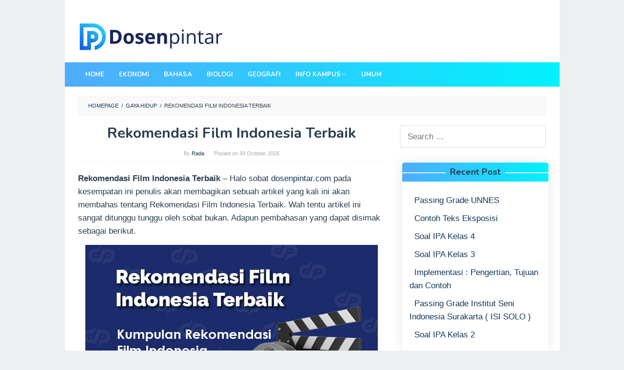

--- FILE ---
content_type: text/html; charset=UTF-8
request_url: https://dosenpintar.com/rekomendasi-film-indonesia-terbaik/
body_size: 17323
content:
<!DOCTYPE html>
<html dir="ltr" lang="en-US" prefix="og: https://ogp.me/ns#">
<head itemscope="itemscope" itemtype="http://schema.org/WebSite">
<meta charset="UTF-8">
<meta name="viewport" content="width=device-width, initial-scale=1">
<link rel="profile" href="https://gmpg.org/xfn/11">
	
<title>Rekomendasi Film Indonesia Terbaik | dosenpintar.com</title>
<script type="text/javascript">
/* <![CDATA[ */
window.koko_analytics = {"url":"https:\/\/dosenpintar.com\/wp-admin\/admin-ajax.php?action=koko_analytics_collect","site_url":"https:\/\/dosenpintar.com","post_id":7958,"method":"cookie","use_cookie":true};
/* ]]> */
</script>
	<style>img:is([sizes="auto" i], [sizes^="auto," i]) { contain-intrinsic-size: 3000px 1500px }</style>
	
		<!-- All in One SEO 4.8.7 - aioseo.com -->
	<meta name="description" content="Rekomendasi Film Indonesia Terbaik dan Terbaru 2021 Genre Sedih, Romantis, Komedi di Youtube, Netflix, Iflix Terbaik Sepanjang Masa" />
	<meta name="robots" content="max-image-preview:large" />
	<meta name="author" content="Rada"/>
	<meta name="google-site-verification" content="mpwzbb9gf5vOZX_Kk1O90OSzTSW_cFyxA1BmtW8o5cU" />
	<meta name="keywords" content="daftar film indonesia,deretan film indonesia terbaru,film drama indonesia 2021,film indonesia terbaik,rekomendasi film indonesia 2021,rekomendasi film indonesia di youtube,rekomendasi film indonesia komedi,rekomendasi film indonesia netflix,rekomendasi film indonesia romantis,rekomendasi film indonesia sedih,rekomendasi film indonesia terbaru" />
	<link rel="canonical" href="https://dosenpintar.com/rekomendasi-film-indonesia-terbaik/" />
	<meta name="generator" content="All in One SEO (AIOSEO) 4.8.7" />
		<meta property="og:locale" content="en_US" />
		<meta property="og:site_name" content="dosenpintar.com | Materi Belajar dan Jawaban Terlengkap" />
		<meta property="og:type" content="article" />
		<meta property="og:title" content="Rekomendasi Film Indonesia Terbaik | dosenpintar.com" />
		<meta property="og:description" content="Rekomendasi Film Indonesia Terbaik dan Terbaru 2021 Genre Sedih, Romantis, Komedi di Youtube, Netflix, Iflix Terbaik Sepanjang Masa" />
		<meta property="og:url" content="https://dosenpintar.com/rekomendasi-film-indonesia-terbaik/" />
		<meta property="article:published_time" content="2025-10-30T02:32:17+00:00" />
		<meta property="article:modified_time" content="2025-10-30T02:32:17+00:00" />
		<meta name="twitter:card" content="summary" />
		<meta name="twitter:title" content="Rekomendasi Film Indonesia Terbaik | dosenpintar.com" />
		<meta name="twitter:description" content="Rekomendasi Film Indonesia Terbaik dan Terbaru 2021 Genre Sedih, Romantis, Komedi di Youtube, Netflix, Iflix Terbaik Sepanjang Masa" />
		<script type="application/ld+json" class="aioseo-schema">
			{"@context":"https:\/\/schema.org","@graph":[{"@type":"Article","@id":"https:\/\/dosenpintar.com\/rekomendasi-film-indonesia-terbaik\/#article","name":"Rekomendasi Film Indonesia Terbaik | dosenpintar.com","headline":"Rekomendasi Film Indonesia Terbaik","author":{"@id":"https:\/\/dosenpintar.com\/author\/rada\/#author"},"publisher":{"@id":"https:\/\/dosenpintar.com\/#organization"},"image":{"@type":"ImageObject","url":"https:\/\/dosenpintar.com\/wp-content\/uploads\/2021\/09\/Rekomendasi-Film-Indonesia.jpg","width":600,"height":380,"caption":"Rekomendasi Film Indonesia"},"datePublished":"2025-10-30T09:32:17+07:00","dateModified":"2025-10-30T09:32:17+07:00","inLanguage":"en-US","mainEntityOfPage":{"@id":"https:\/\/dosenpintar.com\/rekomendasi-film-indonesia-terbaik\/#webpage"},"isPartOf":{"@id":"https:\/\/dosenpintar.com\/rekomendasi-film-indonesia-terbaik\/#webpage"},"articleSection":"Gaya Hidup, daftar film indonesia, deretan film indonesia terbaru, film drama indonesia 2021, film indonesia terbaik, rekomendasi film indonesia 2021, rekomendasi film indonesia di youtube, rekomendasi film indonesia komedi, rekomendasi film indonesia netflix, rekomendasi film indonesia romantis, rekomendasi film indonesia sedih, rekomendasi film indonesia terbaru"},{"@type":"BreadcrumbList","@id":"https:\/\/dosenpintar.com\/rekomendasi-film-indonesia-terbaik\/#breadcrumblist","itemListElement":[{"@type":"ListItem","@id":"https:\/\/dosenpintar.com#listItem","position":1,"name":"Home","item":"https:\/\/dosenpintar.com","nextItem":{"@type":"ListItem","@id":"https:\/\/dosenpintar.com\/category\/gaya-hidup\/#listItem","name":"Gaya Hidup"}},{"@type":"ListItem","@id":"https:\/\/dosenpintar.com\/category\/gaya-hidup\/#listItem","position":2,"name":"Gaya Hidup","item":"https:\/\/dosenpintar.com\/category\/gaya-hidup\/","nextItem":{"@type":"ListItem","@id":"https:\/\/dosenpintar.com\/rekomendasi-film-indonesia-terbaik\/#listItem","name":"Rekomendasi Film Indonesia Terbaik"},"previousItem":{"@type":"ListItem","@id":"https:\/\/dosenpintar.com#listItem","name":"Home"}},{"@type":"ListItem","@id":"https:\/\/dosenpintar.com\/rekomendasi-film-indonesia-terbaik\/#listItem","position":3,"name":"Rekomendasi Film Indonesia Terbaik","previousItem":{"@type":"ListItem","@id":"https:\/\/dosenpintar.com\/category\/gaya-hidup\/#listItem","name":"Gaya Hidup"}}]},{"@type":"Organization","@id":"https:\/\/dosenpintar.com\/#organization","name":"dosenpintar.com","description":"Materi Belajar dan Jawaban Terlengkap","url":"https:\/\/dosenpintar.com\/"},{"@type":"Person","@id":"https:\/\/dosenpintar.com\/author\/rada\/#author","url":"https:\/\/dosenpintar.com\/author\/rada\/","name":"Rada"},{"@type":"WebPage","@id":"https:\/\/dosenpintar.com\/rekomendasi-film-indonesia-terbaik\/#webpage","url":"https:\/\/dosenpintar.com\/rekomendasi-film-indonesia-terbaik\/","name":"Rekomendasi Film Indonesia Terbaik | dosenpintar.com","description":"Rekomendasi Film Indonesia Terbaik dan Terbaru 2021 Genre Sedih, Romantis, Komedi di Youtube, Netflix, Iflix Terbaik Sepanjang Masa","inLanguage":"en-US","isPartOf":{"@id":"https:\/\/dosenpintar.com\/#website"},"breadcrumb":{"@id":"https:\/\/dosenpintar.com\/rekomendasi-film-indonesia-terbaik\/#breadcrumblist"},"author":{"@id":"https:\/\/dosenpintar.com\/author\/rada\/#author"},"creator":{"@id":"https:\/\/dosenpintar.com\/author\/rada\/#author"},"image":{"@type":"ImageObject","url":"https:\/\/dosenpintar.com\/wp-content\/uploads\/2021\/09\/Rekomendasi-Film-Indonesia.jpg","@id":"https:\/\/dosenpintar.com\/rekomendasi-film-indonesia-terbaik\/#mainImage","width":600,"height":380,"caption":"Rekomendasi Film Indonesia"},"primaryImageOfPage":{"@id":"https:\/\/dosenpintar.com\/rekomendasi-film-indonesia-terbaik\/#mainImage"},"datePublished":"2025-10-30T09:32:17+07:00","dateModified":"2025-10-30T09:32:17+07:00"},{"@type":"WebSite","@id":"https:\/\/dosenpintar.com\/#website","url":"https:\/\/dosenpintar.com\/","name":"dosenpintar.com","description":"Materi Belajar dan Jawaban Terlengkap","inLanguage":"en-US","publisher":{"@id":"https:\/\/dosenpintar.com\/#organization"}}]}
		</script>
		<!-- All in One SEO -->

<link rel='dns-prefetch' href='//fonts.googleapis.com' />
<link rel='stylesheet' id='wp-block-library-css' href='https://dosenpintar.com/wp-includes/css/dist/block-library/style.min.css?ver=f0640902d0a68d5c7fba900e1bdc3a6e' type='text/css' media='all' />
<style id='classic-theme-styles-inline-css' type='text/css'>
/*! This file is auto-generated */
.wp-block-button__link{color:#fff;background-color:#32373c;border-radius:9999px;box-shadow:none;text-decoration:none;padding:calc(.667em + 2px) calc(1.333em + 2px);font-size:1.125em}.wp-block-file__button{background:#32373c;color:#fff;text-decoration:none}
</style>
<style id='global-styles-inline-css' type='text/css'>
:root{--wp--preset--aspect-ratio--square: 1;--wp--preset--aspect-ratio--4-3: 4/3;--wp--preset--aspect-ratio--3-4: 3/4;--wp--preset--aspect-ratio--3-2: 3/2;--wp--preset--aspect-ratio--2-3: 2/3;--wp--preset--aspect-ratio--16-9: 16/9;--wp--preset--aspect-ratio--9-16: 9/16;--wp--preset--color--black: #000000;--wp--preset--color--cyan-bluish-gray: #abb8c3;--wp--preset--color--white: #ffffff;--wp--preset--color--pale-pink: #f78da7;--wp--preset--color--vivid-red: #cf2e2e;--wp--preset--color--luminous-vivid-orange: #ff6900;--wp--preset--color--luminous-vivid-amber: #fcb900;--wp--preset--color--light-green-cyan: #7bdcb5;--wp--preset--color--vivid-green-cyan: #00d084;--wp--preset--color--pale-cyan-blue: #8ed1fc;--wp--preset--color--vivid-cyan-blue: #0693e3;--wp--preset--color--vivid-purple: #9b51e0;--wp--preset--gradient--vivid-cyan-blue-to-vivid-purple: linear-gradient(135deg,rgba(6,147,227,1) 0%,rgb(155,81,224) 100%);--wp--preset--gradient--light-green-cyan-to-vivid-green-cyan: linear-gradient(135deg,rgb(122,220,180) 0%,rgb(0,208,130) 100%);--wp--preset--gradient--luminous-vivid-amber-to-luminous-vivid-orange: linear-gradient(135deg,rgba(252,185,0,1) 0%,rgba(255,105,0,1) 100%);--wp--preset--gradient--luminous-vivid-orange-to-vivid-red: linear-gradient(135deg,rgba(255,105,0,1) 0%,rgb(207,46,46) 100%);--wp--preset--gradient--very-light-gray-to-cyan-bluish-gray: linear-gradient(135deg,rgb(238,238,238) 0%,rgb(169,184,195) 100%);--wp--preset--gradient--cool-to-warm-spectrum: linear-gradient(135deg,rgb(74,234,220) 0%,rgb(151,120,209) 20%,rgb(207,42,186) 40%,rgb(238,44,130) 60%,rgb(251,105,98) 80%,rgb(254,248,76) 100%);--wp--preset--gradient--blush-light-purple: linear-gradient(135deg,rgb(255,206,236) 0%,rgb(152,150,240) 100%);--wp--preset--gradient--blush-bordeaux: linear-gradient(135deg,rgb(254,205,165) 0%,rgb(254,45,45) 50%,rgb(107,0,62) 100%);--wp--preset--gradient--luminous-dusk: linear-gradient(135deg,rgb(255,203,112) 0%,rgb(199,81,192) 50%,rgb(65,88,208) 100%);--wp--preset--gradient--pale-ocean: linear-gradient(135deg,rgb(255,245,203) 0%,rgb(182,227,212) 50%,rgb(51,167,181) 100%);--wp--preset--gradient--electric-grass: linear-gradient(135deg,rgb(202,248,128) 0%,rgb(113,206,126) 100%);--wp--preset--gradient--midnight: linear-gradient(135deg,rgb(2,3,129) 0%,rgb(40,116,252) 100%);--wp--preset--font-size--small: 13px;--wp--preset--font-size--medium: 20px;--wp--preset--font-size--large: 36px;--wp--preset--font-size--x-large: 42px;--wp--preset--spacing--20: 0.44rem;--wp--preset--spacing--30: 0.67rem;--wp--preset--spacing--40: 1rem;--wp--preset--spacing--50: 1.5rem;--wp--preset--spacing--60: 2.25rem;--wp--preset--spacing--70: 3.38rem;--wp--preset--spacing--80: 5.06rem;--wp--preset--shadow--natural: 6px 6px 9px rgba(0, 0, 0, 0.2);--wp--preset--shadow--deep: 12px 12px 50px rgba(0, 0, 0, 0.4);--wp--preset--shadow--sharp: 6px 6px 0px rgba(0, 0, 0, 0.2);--wp--preset--shadow--outlined: 6px 6px 0px -3px rgba(255, 255, 255, 1), 6px 6px rgba(0, 0, 0, 1);--wp--preset--shadow--crisp: 6px 6px 0px rgba(0, 0, 0, 1);}:where(.is-layout-flex){gap: 0.5em;}:where(.is-layout-grid){gap: 0.5em;}body .is-layout-flex{display: flex;}.is-layout-flex{flex-wrap: wrap;align-items: center;}.is-layout-flex > :is(*, div){margin: 0;}body .is-layout-grid{display: grid;}.is-layout-grid > :is(*, div){margin: 0;}:where(.wp-block-columns.is-layout-flex){gap: 2em;}:where(.wp-block-columns.is-layout-grid){gap: 2em;}:where(.wp-block-post-template.is-layout-flex){gap: 1.25em;}:where(.wp-block-post-template.is-layout-grid){gap: 1.25em;}.has-black-color{color: var(--wp--preset--color--black) !important;}.has-cyan-bluish-gray-color{color: var(--wp--preset--color--cyan-bluish-gray) !important;}.has-white-color{color: var(--wp--preset--color--white) !important;}.has-pale-pink-color{color: var(--wp--preset--color--pale-pink) !important;}.has-vivid-red-color{color: var(--wp--preset--color--vivid-red) !important;}.has-luminous-vivid-orange-color{color: var(--wp--preset--color--luminous-vivid-orange) !important;}.has-luminous-vivid-amber-color{color: var(--wp--preset--color--luminous-vivid-amber) !important;}.has-light-green-cyan-color{color: var(--wp--preset--color--light-green-cyan) !important;}.has-vivid-green-cyan-color{color: var(--wp--preset--color--vivid-green-cyan) !important;}.has-pale-cyan-blue-color{color: var(--wp--preset--color--pale-cyan-blue) !important;}.has-vivid-cyan-blue-color{color: var(--wp--preset--color--vivid-cyan-blue) !important;}.has-vivid-purple-color{color: var(--wp--preset--color--vivid-purple) !important;}.has-black-background-color{background-color: var(--wp--preset--color--black) !important;}.has-cyan-bluish-gray-background-color{background-color: var(--wp--preset--color--cyan-bluish-gray) !important;}.has-white-background-color{background-color: var(--wp--preset--color--white) !important;}.has-pale-pink-background-color{background-color: var(--wp--preset--color--pale-pink) !important;}.has-vivid-red-background-color{background-color: var(--wp--preset--color--vivid-red) !important;}.has-luminous-vivid-orange-background-color{background-color: var(--wp--preset--color--luminous-vivid-orange) !important;}.has-luminous-vivid-amber-background-color{background-color: var(--wp--preset--color--luminous-vivid-amber) !important;}.has-light-green-cyan-background-color{background-color: var(--wp--preset--color--light-green-cyan) !important;}.has-vivid-green-cyan-background-color{background-color: var(--wp--preset--color--vivid-green-cyan) !important;}.has-pale-cyan-blue-background-color{background-color: var(--wp--preset--color--pale-cyan-blue) !important;}.has-vivid-cyan-blue-background-color{background-color: var(--wp--preset--color--vivid-cyan-blue) !important;}.has-vivid-purple-background-color{background-color: var(--wp--preset--color--vivid-purple) !important;}.has-black-border-color{border-color: var(--wp--preset--color--black) !important;}.has-cyan-bluish-gray-border-color{border-color: var(--wp--preset--color--cyan-bluish-gray) !important;}.has-white-border-color{border-color: var(--wp--preset--color--white) !important;}.has-pale-pink-border-color{border-color: var(--wp--preset--color--pale-pink) !important;}.has-vivid-red-border-color{border-color: var(--wp--preset--color--vivid-red) !important;}.has-luminous-vivid-orange-border-color{border-color: var(--wp--preset--color--luminous-vivid-orange) !important;}.has-luminous-vivid-amber-border-color{border-color: var(--wp--preset--color--luminous-vivid-amber) !important;}.has-light-green-cyan-border-color{border-color: var(--wp--preset--color--light-green-cyan) !important;}.has-vivid-green-cyan-border-color{border-color: var(--wp--preset--color--vivid-green-cyan) !important;}.has-pale-cyan-blue-border-color{border-color: var(--wp--preset--color--pale-cyan-blue) !important;}.has-vivid-cyan-blue-border-color{border-color: var(--wp--preset--color--vivid-cyan-blue) !important;}.has-vivid-purple-border-color{border-color: var(--wp--preset--color--vivid-purple) !important;}.has-vivid-cyan-blue-to-vivid-purple-gradient-background{background: var(--wp--preset--gradient--vivid-cyan-blue-to-vivid-purple) !important;}.has-light-green-cyan-to-vivid-green-cyan-gradient-background{background: var(--wp--preset--gradient--light-green-cyan-to-vivid-green-cyan) !important;}.has-luminous-vivid-amber-to-luminous-vivid-orange-gradient-background{background: var(--wp--preset--gradient--luminous-vivid-amber-to-luminous-vivid-orange) !important;}.has-luminous-vivid-orange-to-vivid-red-gradient-background{background: var(--wp--preset--gradient--luminous-vivid-orange-to-vivid-red) !important;}.has-very-light-gray-to-cyan-bluish-gray-gradient-background{background: var(--wp--preset--gradient--very-light-gray-to-cyan-bluish-gray) !important;}.has-cool-to-warm-spectrum-gradient-background{background: var(--wp--preset--gradient--cool-to-warm-spectrum) !important;}.has-blush-light-purple-gradient-background{background: var(--wp--preset--gradient--blush-light-purple) !important;}.has-blush-bordeaux-gradient-background{background: var(--wp--preset--gradient--blush-bordeaux) !important;}.has-luminous-dusk-gradient-background{background: var(--wp--preset--gradient--luminous-dusk) !important;}.has-pale-ocean-gradient-background{background: var(--wp--preset--gradient--pale-ocean) !important;}.has-electric-grass-gradient-background{background: var(--wp--preset--gradient--electric-grass) !important;}.has-midnight-gradient-background{background: var(--wp--preset--gradient--midnight) !important;}.has-small-font-size{font-size: var(--wp--preset--font-size--small) !important;}.has-medium-font-size{font-size: var(--wp--preset--font-size--medium) !important;}.has-large-font-size{font-size: var(--wp--preset--font-size--large) !important;}.has-x-large-font-size{font-size: var(--wp--preset--font-size--x-large) !important;}
:where(.wp-block-post-template.is-layout-flex){gap: 1.25em;}:where(.wp-block-post-template.is-layout-grid){gap: 1.25em;}
:where(.wp-block-columns.is-layout-flex){gap: 2em;}:where(.wp-block-columns.is-layout-grid){gap: 2em;}
:root :where(.wp-block-pullquote){font-size: 1.5em;line-height: 1.6;}
</style>
<link rel='stylesheet' id='idblog-core-css' href='https://dosenpintar.com/wp-content/plugins/idblog-core/css/idblog-core.css?ver=1.0.0' type='text/css' media='all' />
<style id='idblog-core-inline-css' type='text/css'>
.gmr-ab-authorname span.uname a{color:#222222 !important;}.gmr-ab-desc {color:#aaaaaa !important;}.gmr-ab-web a{color:#dddddd !important;}
</style>
<link rel='stylesheet' id='ez-toc-css' href='https://dosenpintar.com/wp-content/plugins/easy-table-of-contents/assets/css/screen.min.css?ver=2.0.76' type='text/css' media='all' />
<style id='ez-toc-inline-css' type='text/css'>
div#ez-toc-container .ez-toc-title {font-size: 120%;}div#ez-toc-container .ez-toc-title {font-weight: 400;}div#ez-toc-container ul li , div#ez-toc-container ul li a {font-size: 100%;}div#ez-toc-container ul li , div#ez-toc-container ul li a {font-weight: 500;}div#ez-toc-container nav ul ul li {font-size: 90%;}
.ez-toc-container-direction {direction: ltr;}.ez-toc-counter ul{counter-reset: item ;}.ez-toc-counter nav ul li a::before {content: counters(item, '.', decimal) '. ';display: inline-block;counter-increment: item;flex-grow: 0;flex-shrink: 0;margin-right: .2em; float: left; }.ez-toc-widget-direction {direction: ltr;}.ez-toc-widget-container ul{counter-reset: item ;}.ez-toc-widget-container nav ul li a::before {content: counters(item, '.', decimal) '. ';display: inline-block;counter-increment: item;flex-grow: 0;flex-shrink: 0;margin-right: .2em; float: left; }
</style>
<link rel='stylesheet' id='superfast-fonts-css' href='https://fonts.googleapis.com/css?family=Nunito%3Aregular%2C700%2C300%26subset%3Dlatin%2C' type='text/css' media='all' />
<link rel='stylesheet' id='superfast-style-css' href='https://dosenpintar.com/wp-content/themes/superfast/style.css?ver=f0640902d0a68d5c7fba900e1bdc3a6e' type='text/css' media='all' />
<style id='superfast-style-inline-css' type='text/css'>
body{color:#2c3e50;font-family:"Helvetica Neue",sans-serif;font-weight:500;font-size:17px;}kbd,a.button:hover,button:hover,.button:hover,button.button:hover,input[type="button"]:hover,input[type="reset"]:hover,input[type="submit"]:hover,a.button:focus,button:focus,.button:focus,button.button:focus,input[type="button"]:focus,input[type="reset"]:focus,input[type="submit"]:focus,a.button:active,button:active,.button:active,button.button:active,input[type="button"]:active,input[type="reset"]:active,input[type="submit"]:active,.tagcloud a:hover,.tagcloud a:focus,.tagcloud a:active{background-color:#14375a;}a,a:hover,a:focus,a:active{color:#14375a;}ul.page-numbers li span.page-numbers,ul.page-numbers li a:hover,.page-links a .page-link-number:hover,a.button,button,.button,button.button,input[type="button"],input[type="reset"],input[type="submit"],.tagcloud a,.sticky .gmr-box-content,.gmr-theme div.sharedaddy h3.sd-title:before,.gmr-theme div.idblog-related-post h3.related-title:before,.idblog-social-share h3:before,.bypostauthor > .comment-body{border-color:#14375a;}.site-header{-webkit-background-size:auto;-moz-background-size:auto;-o-background-size:auto;background-size:auto;background-repeat:repeat;background-position:center top;background-attachment:scroll;background-color:#ffffff;}.site-title a{color:#1e73be;}.site-description{color:#000542;}.gmr-logo{margin-top:15px;}.gmr-menuwrap{background-color:#1f63af;}#gmr-responsive-menu,.gmr-mainmenu #primary-menu > li > a,.search-trigger .gmr-icon{color:#ffffff;}#primary-menu > li.menu-border > a span{border-color:#ffffff;}#gmr-responsive-menu:hover,.gmr-mainmenu #primary-menu > li:hover > a,.gmr-mainmenu #primary-menu .current-menu-item > a,.gmr-mainmenu #primary-menu .current-menu-ancestor > a,.gmr-mainmenu #primary-menu .current_page_item > a,.gmr-mainmenu #primary-menu .current_page_ancestor > a,.search-trigger .gmr-icon:hover{color:#dddddd;}.gmr-mainmenu #primary-menu > li.menu-border:hover > a span,.gmr-mainmenu #primary-menu > li.menu-border.current-menu-item > a span,.gmr-mainmenu #primary-menu > li.menu-border.current-menu-ancestor > a span,.gmr-mainmenu #primary-menu > li.menu-border.current_page_item > a span,.gmr-mainmenu #primary-menu > li.menu-border.current_page_ancestor > a span{border-color:#dddddd;}.gmr-mainmenu #primary-menu > li:hover > a,.gmr-mainmenu #primary-menu .current-menu-item > a,.gmr-mainmenu #primary-menu .current-menu-ancestor > a,.gmr-mainmenu #primary-menu .current_page_item > a,.gmr-mainmenu #primary-menu .current_page_ancestor > a{background-color:#1e73be;}.gmr-secondmenuwrap{background-color:#f6f4f1;}#gmr-secondaryresponsive-menu,.gmr-secondmenu #primary-menu > li > a,.gmr-social-icon ul > li > a{color:#333333;}.gmr-secondmenu #primary-menu > li.menu-border > a span{border-color:#333333;}#gmr-secondaryresponsive-menu:hover,.gmr-secondmenu #primary-menu > li:hover > a,.gmr-secondmenu #primary-menu .current-menu-item > a,.gmr-secondmenu #primary-menu .current-menu-ancestor > a,.gmr-secondmenu #primary-menu .current_page_item > a,.gmr-secondmenu #primary-menu .current_page_ancestor > a,.gmr-social-icon ul > li > a:hover{color:#e74c3c;}.gmr-secondmenu #primary-menu > li.menu-border:hover > a span,.gmr-secondmenu #primary-menu > li.menu-border.current-menu-item > a span,.gmr-secondmenu #primary-menu > li.menu-border.current-menu-ancestor > a span,.gmr-secondmenu #primary-menu > li.menu-border.current_page_item > a span,.gmr-secondmenu #primary-menu > li.menu-border.current_page_ancestor > a span{border-color:#e74c3c;}.gmr-content{background-color:#fff;}h1,h2,h3,h4,h5,h6,.h1,.h2,.h3,.h4,.h5,.h6,.site-title,#gmr-responsive-menu,#primary-menu > li > a{font-family:"Nunito","Helvetica Neue",sans-serif;}h1{font-size:30px;}h2{font-size:26px;}h3{font-size:24px;}h4{font-size:22px;}h5{font-size:20px;}h6{font-size:18px;}.widget-footer{background-color:#222222;color:#ffffff;}.widget-footer a{color:#f39c12;}.widget-footer a:hover{color:#f1c40f;}.site-footer{background-color:#17599b;color:#000000;}.site-footer a{color:#ffffff;}.site-footer a:hover{color:#ffffff;}
</style>
<script type="text/javascript" src="https://dosenpintar.com/wp-includes/js/jquery/jquery.min.js?ver=3.7.1" id="jquery-core-js"></script>
<script type="text/javascript" src="https://dosenpintar.com/wp-includes/js/jquery/jquery-migrate.min.js?ver=3.4.1" id="jquery-migrate-js"></script>
<link rel="alternate" title="oEmbed (JSON)" type="application/json+oembed" href="https://dosenpintar.com/wp-json/oembed/1.0/embed?url=https%3A%2F%2Fdosenpintar.com%2Frekomendasi-film-indonesia-terbaik%2F" />
<link rel="alternate" title="oEmbed (XML)" type="text/xml+oembed" href="https://dosenpintar.com/wp-json/oembed/1.0/embed?url=https%3A%2F%2Fdosenpintar.com%2Frekomendasi-film-indonesia-terbaik%2F&#038;format=xml" />

		<!-- GA Google Analytics @ https://m0n.co/ga -->
		<script async src="https://www.googletagmanager.com/gtag/js?id=UA-143690940-2"></script>
		<script>
			window.dataLayer = window.dataLayer || [];
			function gtag(){dataLayer.push(arguments);}
			gtag('js', new Date());
			gtag('config', 'UA-143690940-2');
		</script>

			<style>
			.no-js img.lazyload { display: none; }
			figure.wp-block-image img.lazyloading { min-width: 150px; }
							.lazyload, .lazyloading { opacity: 0; }
				.lazyloaded {
					opacity: 1;
					transition: opacity 400ms;
					transition-delay: 0ms;
				}
					</style>
		<link rel="icon" href="https://dosenpintar.com/wp-content/uploads/2019/04/cropped-fcon-60x60.png" sizes="32x32" />
<link rel="icon" href="https://dosenpintar.com/wp-content/uploads/2019/04/cropped-fcon.png" sizes="192x192" />
<link rel="apple-touch-icon" href="https://dosenpintar.com/wp-content/uploads/2019/04/cropped-fcon.png" />
<meta name="msapplication-TileImage" content="https://dosenpintar.com/wp-content/uploads/2019/04/cropped-fcon.png" />
		<style type="text/css" id="wp-custom-css">
			  .site-footer {
      background-color: #020024;
		background-image: linear-gradient(to right, #4facfe 0%, #00f2fe 100%);
    }

 .gmr-menuwrap {

  background-color: #020024;

    background-image: linear-gradient(to right, #4facfe 0%, #00f2fe 100%);

    }

#recent-posts-3 {
margin:  30px 5px 5px;
    border-radius: 5px;

    overflow: hidden;
    width: 100%;
    height: 100%;	

    box-shadow: 0px 0px 25px 1px rgba(50, 50, 50, 0.1);

}

.widget-title {
	background-color: #020024;
  background-image: linear-gradient(to right, #4facfe 0%, #00f2fe 100%);
  padding: 10px;
  justify-content: space-between;
	
}
.widget ul {
    margin-top: 15px;
    margin-bottom: 15px;
    padding-left: 15px;
    list-style: none;
}

.widget_recent_entries li:before {
    content: "";

}

.content-thumbnail {
    border-radius: 5px;
    overflow: hidden;
}





footer{
  width: 100%;
  bottom: 10px;
  left: 0;

}
footer .content{
  max-width: 1350px;
  margin: auto;
  padding: 20px;
  display: flex;
  flex-wrap: wrap;
  justify-content: space-between;
}

footer .content .box{
  width: 33%;
  transition: all 0.4s ease;
}
footer .content .topic{
  font-size: 22px;
  font-weight: 600;
  color: #fff;
  margin-bottom: 16px;
}
footer .content p{
  text-align: justify;
}
footer .content .lower .topic{
  margin: 24px 0 5px 0;
}
footer .content .lower i{
  padding-right: 16px;
}
footer .content .middle{
  padding-left: 80px;
}
footer .content .middle a{
  line-height: 32px;
}

footer .content .media-icons a{
  font-size: 16px;
  height: 45px;
  width: 45px;
  display: inline-block;
  text-align: center;
  line-height: 43px;
  border-radius: 5px;
  border: 2px solid #fff;
  margin: 30px 5px 0 0;
  transition: all 0.3s ease;
}
.content .media-icons a:hover{
  border-color: #162B6A;
}
footer .bottom{
  width: 100%;
  text-align: right;
  color: #d9d9d9;
  padding: 0 40px 15px 0;
}

footer a{
  transition: all 0.3s ease;
}
footer a:hover{
  color: #162B6A;
}
@media (max-width:1100px) {
  footer .content .middle{
    padding-left: 50px;
  }
}
@media (max-width:950px){
  footer .content .box{
    width: 50%;
  }
  .content .right{
    margin-top: 40px;
  }
}
@media (max-width:560px){
  footer{
    position: relative;
  }
  footer .content .box{
    width: 100%;
    margin-top: 30px;
  }
  footer .content .middle{
    padding-left: 0;
  }
}



		</style>
		<!--
sarungan bro..
-->	
	
<script async src="https://pagead2.googlesyndication.com/pagead/js/adsbygoogle.js?client=ca-pub-9774485266301358" crossorigin="anonymous"></script>	
	

	
	
<!-- Global site tag (gtag.js) - Google Analytics -->
<script async src="https://www.googletagmanager.com/gtag/js?id=G-5FY5713S5N"></script>
<script>
  window.dataLayer = window.dataLayer || [];
  function gtag(){dataLayer.push(arguments);}
  gtag('js', new Date());

  gtag('config', 'G-5FY5713S5N');
</script>
	

	
</head>

<body data-rsssl=1 class="wp-singular post-template-default single single-post postid-7958 single-format-standard wp-theme-superfast gmr-theme gmr-no-sticky gmr-box-layout group-blog" itemscope="itemscope" itemtype="http://schema.org/WebPage">

<div class="site inner-wrap" id="site-container">
	
	<a class="skip-link screen-reader-text" href="#main">Skip to content</a>
	
					
		
		<header id="masthead" class="site-header" role="banner" itemscope="itemscope" itemtype="http://schema.org/WPHeader">
		
							<div class="gmr-secondmenuwrap clearfix">
					<div class="container">
													
						<nav id="site-navigation" class="gmr-social-icon" role="navigation" itemscope="itemscope" itemtype="http://schema.org/SiteNavigationElement">
							<ul class="pull-right">
															</ul>
						</nav><!-- #site-navigation -->	
					</div>
				</div>
						
						<div class="container">
					<div class="clearfix gmr-headwrapper">
						<div class="gmr-logo"><a href="https://dosenpintar.com/" class="custom-logo-link" itemprop="url" title="dosenpintar.com"><img  alt="dosenpintar.com" title="dosenpintar.com" itemprop="image" data-src="https://dosenpintar.com/wp-content/uploads/2025/06/Dosenlogo.webp" class="lazyload" src="[data-uri]" /><noscript><img src="https://dosenpintar.com/wp-content/uploads/2025/06/Dosenlogo.webp" alt="dosenpintar.com" title="dosenpintar.com" itemprop="image" /></noscript></a></div>					</div>
				</div>
				
					
			<div class="top-header">
									<div class="gmr-menuwrap clearfix">
										<div class="container">
											<a id="gmr-responsive-menu" href="#menus">
							MENU						</a>
						<nav id="site-navigation" class="gmr-mainmenu" role="navigation" itemscope="itemscope" itemtype="http://schema.org/SiteNavigationElement">
							<ul id="primary-menu" class="menu"><li id="menu-item-2717" class="menu-item menu-item-type-custom menu-item-object-custom menu-item-home menu-item-2717"><a href="https://dosenpintar.com/" itemprop="url"><span itemprop="name">Home</span></a></li>
<li id="menu-item-2723" class="menu-item menu-item-type-taxonomy menu-item-object-category menu-item-2723"><a href="https://dosenpintar.com/category/ekonomi/" itemprop="url"><span itemprop="name">Ekonomi</span></a></li>
<li id="menu-item-2724" class="menu-item menu-item-type-taxonomy menu-item-object-category menu-item-2724"><a href="https://dosenpintar.com/category/bahasa/" itemprop="url"><span itemprop="name">Bahasa</span></a></li>
<li id="menu-item-2725" class="menu-item menu-item-type-taxonomy menu-item-object-category menu-item-2725"><a href="https://dosenpintar.com/category/biologi/" itemprop="url"><span itemprop="name">Biologi</span></a></li>
<li id="menu-item-2726" class="menu-item menu-item-type-taxonomy menu-item-object-category menu-item-2726"><a href="https://dosenpintar.com/category/geografi/" itemprop="url"><span itemprop="name">Geografi</span></a></li>
<li id="menu-item-2718" class="menu-item menu-item-type-custom menu-item-object-custom menu-item-has-children menu-item-2718"><a href="http://#" itemprop="url"><span itemprop="name">Info Kampus</span></a>
<ul class="sub-menu">
	<li id="menu-item-2722" class="menu-item menu-item-type-taxonomy menu-item-object-category menu-item-2722"><a href="https://dosenpintar.com/category/akreditasi/" itemprop="url"><span itemprop="name">Akreditasi</span></a></li>
	<li id="menu-item-2719" class="menu-item menu-item-type-taxonomy menu-item-object-category menu-item-2719"><a href="https://dosenpintar.com/category/passing-grade-ptn/" itemprop="url"><span itemprop="name">Passing Grade PTN</span></a></li>
	<li id="menu-item-2720" class="menu-item menu-item-type-taxonomy menu-item-object-category menu-item-2720"><a href="https://dosenpintar.com/category/ptn/" itemprop="url"><span itemprop="name">PTN</span></a></li>
	<li id="menu-item-2806" class="menu-item menu-item-type-taxonomy menu-item-object-category menu-item-2806"><a href="https://dosenpintar.com/category/sbmptn/" itemprop="url"><span itemprop="name">SBMPTN</span></a></li>
</ul>
</li>
<li id="menu-item-2807" class="menu-item menu-item-type-taxonomy menu-item-object-category menu-item-2807"><a href="https://dosenpintar.com/category/umum/" itemprop="url"><span itemprop="name">Umum</span></a></li>
<li class="menu-item menu-item-type-close-btn gmr-close-btn"><a id="close-menu-button" itemprop="url" href="#">Close Menu</a></li></ul>						</nav><!-- #site-navigation -->
					</div>
				</div>
			</div><!-- .top-header -->
		</header><!-- #masthead -->

	
			<div id="content" class="gmr-content">
		
					
						<div class="container">
				<div class="row">
								<div class="col-md-12">
				<div class="breadcrumbs" itemscope itemtype="https://schema.org/BreadcrumbList">
																										<span class="first-cl" itemprop="itemListElement" itemscope itemtype="https://schema.org/ListItem">
									<a itemscope itemtype="https://schema.org/WebPage" itemprop="item" itemid="https://dosenpintar.com/" href="https://dosenpintar.com/"><span itemprop="name">Homepage</span></a>
									<span itemprop="position" content="1"></span>
								</span>
														<span class="separator">/</span>
																																<span class="0-cl" itemprop="itemListElement" itemscope itemtype="https://schema.org/ListItem">
									<a itemscope itemtype="https://schema.org/WebPage" itemprop="item" itemid="https://dosenpintar.com/category/gaya-hidup/" href="https://dosenpintar.com/category/gaya-hidup/"><span itemprop="name">Gaya Hidup</span></a>
									<span itemprop="position" content="2"></span>
								</span>
														<span class="separator">/</span>
																								<span class="last-cl" itemscope itemtype="https://schema.org/ListItem">
							<span itemprop="name">Rekomendasi Film Indonesia Terbaik</span>
							<span itemprop="position" content="3"></span>
							</span>
															</div>
			</div>
				
<div id="primary" class="content-area col-md-8">
	
	<main id="main" class="site-main" role="main">

	
<article id="post-7958" class="post-7958 post type-post status-publish format-standard has-post-thumbnail hentry category-gaya-hidup tag-daftar-film-indonesia tag-deretan-film-indonesia-terbaru tag-film-drama-indonesia-2021 tag-film-indonesia-terbaik tag-rekomendasi-film-indonesia-2021 tag-rekomendasi-film-indonesia-di-youtube tag-rekomendasi-film-indonesia-komedi tag-rekomendasi-film-indonesia-netflix tag-rekomendasi-film-indonesia-romantis tag-rekomendasi-film-indonesia-sedih tag-rekomendasi-film-indonesia-terbaru" itemscope="itemscope" itemtype="http://schema.org/CreativeWork">

	<div class="gmr-box-content gmr-single">
	
		
		<header class="entry-header">
			<h1 class="entry-title" itemprop="headline">Rekomendasi Film Indonesia Terbaik</h1>			<span class="byline"> By <span class="entry-author vcard" itemprop="author" itemscope="itemscope" itemtype="http://schema.org/person"><a class="url fn n" href="https://dosenpintar.com/author/rada/" title="Permalink to: Rada" itemprop="url"><span itemprop="name">Rada</span></a></span></span><span class="posted-on">Posted on <time class="entry-date published updated" itemprop="dateModified" datetime="2025-10-30T09:32:17+07:00">30 October 2025</time></span>		</header><!-- .entry-header -->

		<div class="entry-content entry-content-single" itemprop="text">
			<p><strong>Rekomendasi Film Indonesia Terbaik</strong> – Halo sobat <a href="https://dosenpintar.com/">dosenpintar.com</a> pada kesempatan ini penulis akan membagikan sebuah artikel yang kali ini akan membahas tentang Rekomendasi Film Indonesia Terbaik. Wah tentu artikel ini sangat ditunggu tunggu oleh sobat bukan. Adapun pembahasan yang dapat disimak sebagai berikut.</p>
<figure id="attachment_7980" aria-describedby="caption-attachment-7980" style="width: 600px" class="wp-caption aligncenter"><img fetchpriority="high" decoding="async"   alt="Rekomendasi Film Indonesia" width="600" height="380" data-src="https://dosenpintar.com/wp-content/uploads/2021/09/Rekomendasi-Film-Indonesia.jpg" class="size-full wp-image-7980 lazyload" src="[data-uri]" /><noscript><img fetchpriority="high" decoding="async" class="size-full wp-image-7980" src="https://dosenpintar.com/wp-content/uploads/2021/09/Rekomendasi-Film-Indonesia.jpg" alt="Rekomendasi Film Indonesia" width="600" height="380" /></noscript><figcaption id="caption-attachment-7980" class="wp-caption-text">Rekomendasi Film Indonesia</figcaption></figure>
<h2><span class="ez-toc-section" id="Film_Indonesia_Terbaru_2021"></span>Film Indonesia Terbaru 2021<span class="ez-toc-section-end"></span></h2><div id="ez-toc-container" class="ez-toc-v2_0_76 counter-hierarchy ez-toc-counter ez-toc-light-blue ez-toc-container-direction">
<p class="ez-toc-title" style="cursor:inherit">Daftar isi</p>
<label for="ez-toc-cssicon-toggle-item-690819c64172a" class="ez-toc-cssicon-toggle-label"><span class=""><span class="eztoc-hide" style="display:none;">Toggle</span><span class="ez-toc-icon-toggle-span"><svg style="fill: #999;color:#999" xmlns="http://www.w3.org/2000/svg" class="list-377408" width="20px" height="20px" viewBox="0 0 24 24" fill="none"><path d="M6 6H4v2h2V6zm14 0H8v2h12V6zM4 11h2v2H4v-2zm16 0H8v2h12v-2zM4 16h2v2H4v-2zm16 0H8v2h12v-2z" fill="currentColor"></path></svg><svg style="fill: #999;color:#999" class="arrow-unsorted-368013" xmlns="http://www.w3.org/2000/svg" width="10px" height="10px" viewBox="0 0 24 24" version="1.2" baseProfile="tiny"><path d="M18.2 9.3l-6.2-6.3-6.2 6.3c-.2.2-.3.4-.3.7s.1.5.3.7c.2.2.4.3.7.3h11c.3 0 .5-.1.7-.3.2-.2.3-.5.3-.7s-.1-.5-.3-.7zM5.8 14.7l6.2 6.3 6.2-6.3c.2-.2.3-.5.3-.7s-.1-.5-.3-.7c-.2-.2-.4-.3-.7-.3h-11c-.3 0-.5.1-.7.3-.2.2-.3.5-.3.7s.1.5.3.7z"/></svg></span></span></label><input type="checkbox"  id="ez-toc-cssicon-toggle-item-690819c64172a"  aria-label="Toggle" /><nav><ul class='ez-toc-list ez-toc-list-level-1 ' ><li class='ez-toc-page-1 ez-toc-heading-level-2'><a class="ez-toc-link ez-toc-heading-1" href="#Film_Indonesia_Terbaru_2021" >Film Indonesia Terbaru 2021</a><ul class='ez-toc-list-level-3' ><li class='ez-toc-heading-level-3'><a class="ez-toc-link ez-toc-heading-2" href="#%E2%80%9CA_Perfect_Fit%E2%80%9D" >&#8220;A Perfect Fit&#8221;</a></li><li class='ez-toc-page-1 ez-toc-heading-level-3'><a class="ez-toc-link ez-toc-heading-3" href="#%E2%80%9CJune_Kopi%E2%80%9D" >&#8220;June &amp; Kopi&#8221;</a></li><li class='ez-toc-page-1 ez-toc-heading-level-3'><a class="ez-toc-link ez-toc-heading-4" href="#%E2%80%9CAffliction%E2%80%9D" >&#8220;Affliction&#8221;</a></li><li class='ez-toc-page-1 ez-toc-heading-level-3'><a class="ez-toc-link ez-toc-heading-5" href="#%E2%80%9CGuru-Guru_Gokil%E2%80%9D" >&#8220;Guru-Guru Gokil&#8221;</a></li><li class='ez-toc-page-1 ez-toc-heading-level-3'><a class="ez-toc-link ez-toc-heading-6" href="#%E2%80%9CLayla_Majnun%E2%80%9D" >&#8220;Layla Majnun&#8221;</a></li><li class='ez-toc-page-1 ez-toc-heading-level-3'><a class="ez-toc-link ez-toc-heading-7" href="#%E2%80%9CSobat_Ambyar%E2%80%9D" >&#8220;Sobat Ambyar&#8221;</a></li><li class='ez-toc-page-1 ez-toc-heading-level-3'><a class="ez-toc-link ez-toc-heading-8" href="#%E2%80%9CAli_Ratu_Ratu_Queens%E2%80%9D" >&#8220;Ali &amp; Ratu Ratu Queens&#8221;</a></li><li class='ez-toc-page-1 ez-toc-heading-level-3'><a class="ez-toc-link ez-toc-heading-9" href="#%E2%80%9CBalada_Sepasang_Kekasih_Gila%E2%80%9D_2021" >&#8220;Balada Sepasang Kekasih Gila&#8221; (2021)</a></li></ul></li><li class='ez-toc-page-1 ez-toc-heading-level-2'><a class="ez-toc-link ez-toc-heading-10" href="#Rekomendasi_Film_Indonesia_Terbaik" >Rekomendasi Film Indonesia Terbaik</a><ul class='ez-toc-list-level-3' ><li class='ez-toc-heading-level-3'><a class="ez-toc-link ez-toc-heading-11" href="#%E2%80%9CMilea_Suara_dari_Dilan%E2%80%9D_2020" >&#8220;Milea: Suara dari Dilan&#8221; (2020)</a></li><li class='ez-toc-page-1 ez-toc-heading-level-3'><a class="ez-toc-link ez-toc-heading-12" href="#_%E2%80%9CMariposa%E2%80%9D_2020" > &#8220;Mariposa&#8221; (2020)</a></li><li class='ez-toc-page-1 ez-toc-heading-level-3'><a class="ez-toc-link ez-toc-heading-13" href="#%E2%80%9CAkhir_Kisah_Cinta_Si_Doel%E2%80%9D_2020" >&#8220;Akhir Kisah Cinta Si Doel&#8221; (2020)</a></li><li class='ez-toc-page-1 ez-toc-heading-level-3'><a class="ez-toc-link ez-toc-heading-14" href="#%E2%80%9CNikah_Yuk%E2%80%9D_2020" >&#8220;Nikah Yuk&#8221; (2020)</a></li></ul></li></ul></nav></div>

<p>Berikut dibawah ini merupakan kumpulan berbagai film Indonesia terbaru 2021, diantaranya.</p>
<h3><span class="ez-toc-section" id="%E2%80%9CA_Perfect_Fit%E2%80%9D"></span>&#8220;A Perfect Fit&#8221;<span class="ez-toc-section-end"></span></h3>
<p>Film Indonesia terbaru 2021 genre romantis ini berhasil memadukan konsep adat berbaur modern yang telah memberi kesan tersendiri dalam sebagian besar plot cerita yang telah disajikan.</p>
<table>
<thead>
<tr>
<td><strong>Judul</strong></td>
<td><strong>&#8220;A Perfect Fit&#8221;</strong></td>
</tr>
</thead>
<tbody>
<tr>
<td>Tayang</td>
<td>15 Juli 2021</td>
</tr>
<tr>
<td>Durasi</td>
<td>1 Jam 52 Menit</td>
</tr>
<tr>
<td>Produksi</td>
<td>Starvision Plus; Netflix Indonesia</td>
</tr>
<tr>
<td>Sutradara</td>
<td>Hadrah Daeng Ratu</td>
</tr>
<tr>
<td>Pemain</td>
<td>Nadya Arina, Refal Hady, Laura Theux, dkk</td>
</tr>
<tr>
<td>Genre</td>
<td>Drama, Komedi, Romantis</td>
</tr>
</tbody>
</table>
<h3><span class="ez-toc-section" id="%E2%80%9CJune_Kopi%E2%80%9D"></span>&#8220;June &amp; Kopi&#8221;<span class="ez-toc-section-end"></span></h3>
<p>Selain cocok untuk mereka pecinta hewan, film Indonesia ini terbaik tentang anjing mengajarkan kita bahwa anjing yang bukanlah hewan yang dapat disuruh-suruh, melainkan dari bagian dari keluarga mereka juga.</p>
<table>
<thead>
<tr>
<td><strong>Judul</strong></td>
<td><strong>&#8220;June &amp; Kopi&#8221;</strong></td>
</tr>
</thead>
<tbody>
<tr>
<td>Tayang</td>
<td>28 Januari 2021</td>
</tr>
<tr>
<td>Durasi</td>
<td>1 jam 30 menit</td>
</tr>
<tr>
<td>Produksi</td>
<td>Aurora Films</td>
</tr>
<tr>
<td>Sutradara</td>
<td>Noviandra Santosa</td>
</tr>
<tr>
<td>Pemain</td>
<td>Acha Septriasa, Ryan Delon, Makayla Rose Hilli, dkk</td>
</tr>
<tr>
<td>Genre</td>
<td>Komedi, Drama, Keluarga</td>
</tr>
<tr>
<td>Rating</td>
<td>6.1/10 (<em>IMDb.com</em>)</td>
</tr>
</tbody>
</table>
<h3><span class="ez-toc-section" id="%E2%80%9CAffliction%E2%80%9D"></span>&#8220;Affliction&#8221;<span class="ez-toc-section-end"></span></h3>
<p>Sinopsis dari Suami Nina, <strong>Hasan (Ibnu Jamil)</strong>, awalnya yang menentang untuk membawa ibu mertuanya pergi ke kota. Hasan juga yang seolah menutup-nutupi hal tentang ibunya dari mereka keluarga kecilnya.</p>
<div style="clear:both; margin-top:0em; margin-bottom:1em;"><a href="https://dosenpintar.com/pengertian-senam/" target="_blank" rel="dofollow" class="u88d0f738d207299c2818a6d084294f8e"><!-- INLINE RELATED POSTS 1/3 //--><style> .u88d0f738d207299c2818a6d084294f8e { padding:0px; margin: 0; padding-top:1em!important; padding-bottom:1em!important; width:100%; display: block; font-weight:bold; background-color:inherit; border:0!important; border-left:4px solid #E74C3C!important; text-decoration:none; } .u88d0f738d207299c2818a6d084294f8e:active, .u88d0f738d207299c2818a6d084294f8e:hover { opacity: 1; transition: opacity 250ms; webkit-transition: opacity 250ms; text-decoration:none; } .u88d0f738d207299c2818a6d084294f8e { transition: background-color 250ms; webkit-transition: background-color 250ms; opacity: 1; transition: opacity 250ms; webkit-transition: opacity 250ms; } .u88d0f738d207299c2818a6d084294f8e .ctaText { font-weight:bold; color:#E74C3C; text-decoration:none; font-size: 16px; } .u88d0f738d207299c2818a6d084294f8e .postTitle { color:inherit; text-decoration: underline!important; font-size: 16px; } .u88d0f738d207299c2818a6d084294f8e:hover .postTitle { text-decoration: underline!important; } </style><div style="padding-left:1em; padding-right:1em;"><span class="ctaText">Baca Juga :</span>&nbsp; <span class="postTitle">Pengertian Senam, Sejarah, Manfaat dan Jenisnya Lengkap</span></div></a></div><table>
<thead>
<tr>
<td><strong>Judul</strong></td>
<td><strong>&#8220;Affliction&#8221;</strong></td>
</tr>
</thead>
<tbody>
<tr>
<td>Tayang</td>
<td>21 Januari 2021</td>
</tr>
<tr>
<td>Durasi</td>
<td>1 jam 30 menit</td>
</tr>
<tr>
<td>Produksi</td>
<td>Karuna Pictures, Roemah Rumah Films</td>
</tr>
<tr>
<td>Sutradara</td>
<td>Teddy Soeriaatmadja</td>
</tr>
<tr>
<td>Pemain</td>
<td>Raihaanun, Tutie Kirana, Ibnu Jamil, dkk</td>
</tr>
<tr>
<td>Genre</td>
<td><em>Horror, Thriller</em></td>
</tr>
<tr>
<td>Rating</td>
<td>6.2/10 (<em>IMDb.com</em>)</td>
</tr>
</tbody>
</table>
<h3><span class="ez-toc-section" id="%E2%80%9CGuru-Guru_Gokil%E2%80%9D"></span>&#8220;Guru-Guru Gokil&#8221;<span class="ez-toc-section-end"></span></h3>
<p>Banyak terjadi problematika menarik yang akan disajikan dengan humor yang segar yang terjadi di dalam film ini. Sobat bukan hanya akan mudah diajak untuk tertawa, namun juga diajak untuk dapat merenungi makna hidup.</p>
<table>
<thead>
<tr>
<td><strong>Judul</strong></td>
<td><strong>&#8220;Guru-Guru Gokil&#8221;</strong></td>
</tr>
</thead>
<tbody>
<tr>
<td>Tayang</td>
<td>17 Agustus 2020</td>
</tr>
<tr>
<td>Durasi</td>
<td>1 jam 41 menit</td>
</tr>
<tr>
<td>Produksi</td>
<td>BASE Entertainment</td>
</tr>
<tr>
<td>Sutradara</td>
<td>Sammaria Simanjuntak</td>
</tr>
<tr>
<td>CPemain</td>
<td>Gading Marten, Boris Bokir, dkk</td>
</tr>
<tr>
<td>Genre</td>
<td>Drama</td>
</tr>
<tr>
<td>Rating</td>
<td>6.9/10 (<em>IMDb.com</em>)</td>
</tr>
</tbody>
</table>
<h3><span class="ez-toc-section" id="%E2%80%9CLayla_Majnun%E2%80%9D"></span>&#8220;Layla Majnun&#8221;<span class="ez-toc-section-end"></span></h3>
<p>Film romantis Indonesia ini mempunyai banyak pesan moral, salah satunya ialah pentingnya cinta dalam hidup dari setiap umat manusia.</p>
<table>
<thead>
<tr>
<td><strong>Judul</strong></td>
<td><strong>&#8220;Layla Majnun&#8221;</strong></td>
</tr>
</thead>
<tbody>
<tr>
<td>Tayang</td>
<td>11 Februari 2021</td>
</tr>
<tr>
<td>Durasi</td>
<td>1 jam 59 menit</td>
</tr>
<tr>
<td>Produksi</td>
<td>Starvision Plus</td>
</tr>
<tr>
<td>Sutradara</td>
<td>Monty Tiwa</td>
</tr>
<tr>
<td>Pemain</td>
<td>Acha Septriasa, Reza Rahadian, Baim Wong, dkk</td>
</tr>
<tr>
<td>Genre</td>
<td>Drama, Romansa</td>
</tr>
<tr>
<td>Rating</td>
<td>6.3/10 (<em>IMDb.com</em>)</td>
</tr>
</tbody>
</table>
<h3><span class="ez-toc-section" id="%E2%80%9CSobat_Ambyar%E2%80%9D"></span>&#8220;Sobat Ambyar&#8221;<span class="ez-toc-section-end"></span></h3>
<p>Dengan berdasarkkan slogan &#8220;Patah hati dijogeti&#8221;, film Indonesia terbaik berjudul Sobat Ambyar tidak hanya akan mengajarkan penonton mengenai tentang move on, namun juga mengingatkan bahwa patah hati ialah waktu untuk dapat memperbaiki diri.</p>
<table>
<thead>
<tr>
<td><strong>Judul</strong></td>
<td><strong>&#8220;Sobat Ambyar&#8221;</strong></td>
</tr>
</thead>
<tbody>
<tr>
<td>Tayang</td>
<td>14 Januari 2021</td>
</tr>
<tr>
<td>Durasi</td>
<td>1 jam 41 menit</td>
</tr>
<tr>
<td>Produksi</td>
<td>Magma Entertainment, Rapi Films</td>
</tr>
<tr>
<td>Sutradara</td>
<td>Charles Gozali</td>
</tr>
<tr>
<td>Pemain</td>
<td>Bhisma Mulia, Puspa Dewi, dkk</td>
</tr>
<tr>
<td>Genre</td>
<td>Komedi, Drama, Romansa</td>
</tr>
<tr>
<td>Rating</td>
<td>6.2/10 (<em>IMDb.com</em>)</td>
</tr>
</tbody>
</table>
<h3><span class="ez-toc-section" id="%E2%80%9CAli_Ratu_Ratu_Queens%E2%80%9D"></span>&#8220;Ali &amp; Ratu Ratu Queens&#8221;<span class="ez-toc-section-end"></span></h3>
<p>Beruntungnya, ia bertemu dengan banyak jenis malaikat penolong yang hidup di sana. Akankah Ali dapat berjumpa dengan ibunya di New York? Apa yang akan terjadi  selanjutnya di film Indonesia yang terbaik ini?</p>
<div style="clear:both; margin-top:0em; margin-bottom:1em;"><a href="https://dosenpintar.com/cara-penulisan-gelar/" target="_blank" rel="dofollow" class="ue87f8eef6ea9760ab22189ff55f1dc24"><!-- INLINE RELATED POSTS 2/3 //--><style> .ue87f8eef6ea9760ab22189ff55f1dc24 { padding:0px; margin: 0; padding-top:1em!important; padding-bottom:1em!important; width:100%; display: block; font-weight:bold; background-color:inherit; border:0!important; border-left:4px solid #E74C3C!important; text-decoration:none; } .ue87f8eef6ea9760ab22189ff55f1dc24:active, .ue87f8eef6ea9760ab22189ff55f1dc24:hover { opacity: 1; transition: opacity 250ms; webkit-transition: opacity 250ms; text-decoration:none; } .ue87f8eef6ea9760ab22189ff55f1dc24 { transition: background-color 250ms; webkit-transition: background-color 250ms; opacity: 1; transition: opacity 250ms; webkit-transition: opacity 250ms; } .ue87f8eef6ea9760ab22189ff55f1dc24 .ctaText { font-weight:bold; color:#E74C3C; text-decoration:none; font-size: 16px; } .ue87f8eef6ea9760ab22189ff55f1dc24 .postTitle { color:inherit; text-decoration: underline!important; font-size: 16px; } .ue87f8eef6ea9760ab22189ff55f1dc24:hover .postTitle { text-decoration: underline!important; } </style><div style="padding-left:1em; padding-right:1em;"><span class="ctaText">Baca Juga :</span>&nbsp; <span class="postTitle">Cara Penulisan Gelar Diploma, Sarjana, Magister Yang Benar</span></div></a></div><table>
<thead>
<tr>
<td><strong>Judul</strong></td>
<td><strong>&#8220;Ali &amp; Ratu Ratu Queens&#8221;</strong></td>
</tr>
</thead>
<tbody>
<tr>
<td>Tayang</td>
<td>17 Juni 2021</td>
</tr>
<tr>
<td>Durasi</td>
<td>1 Jam 40 Menit</td>
</tr>
<tr>
<td>Produksi</td>
<td>Palari Films</td>
</tr>
<tr>
<td>Sutradara</td>
<td>Lucky Kuswandi</td>
</tr>
<tr>
<td>Pemain</td>
<td>Iqbaal Ramadhan, Nirina Zubir,dkk</td>
</tr>
<tr>
<td>Genre</td>
<td>Drama, Komedi</td>
</tr>
</tbody>
</table>
<h3><span class="ez-toc-section" id="%E2%80%9CBalada_Sepasang_Kekasih_Gila%E2%80%9D_2021"></span>&#8220;Balada Sepasang Kekasih Gila&#8221; (2021)<span class="ez-toc-section-end"></span></h3>
<p>Suatu malam, Lastri kabur lalu dikejar anak buah Lisa. Jarot yang jadi seorang tuna wisma pun menyelamatkan Lastri. Keduanya saling jatuh cinta lalu mereka nikah di hadapan Kiai (Wing Sayz).</p>
<table>
<thead>
<tr>
<td><strong>Judul</strong></td>
<td><strong>&#8220;Balada Sepasang Kekasih Gila&#8221;</strong></td>
</tr>
</thead>
<tbody>
<tr>
<td>Tayang</td>
<td>20 Agustus 2021</td>
</tr>
<tr>
<td>Durasi</td>
<td>1 Jam 30 Menit</td>
</tr>
<tr>
<td>Produksi</td>
<td>KlikFilm Production</td>
</tr>
<tr>
<td>Sutradara</td>
<td>Anggy Umbara</td>
</tr>
<tr>
<td>Pemain</td>
<td>Sara Fajira, Wing Sayz, dkk</td>
</tr>
<tr>
<td>Genre</td>
<td>Drama</td>
</tr>
</tbody>
</table>
<h2><span class="ez-toc-section" id="Rekomendasi_Film_Indonesia_Terbaik"></span>Rekomendasi Film Indonesia Terbaik<span class="ez-toc-section-end"></span></h2>
<p>Adapun kumpulan rekomendasi film Indonesia terbaik, sebagai berikut.</p>
<h3><span class="ez-toc-section" id="%E2%80%9CMilea_Suara_dari_Dilan%E2%80%9D_2020"></span>&#8220;Milea: Suara dari Dilan&#8221; (2020)<span class="ez-toc-section-end"></span></h3>
<p>Film yang telah diadaptasi dari novel <em>best-seller</em> ini yang berhasil mendulang sukses luar biasa.</p>
<table>
<thead>
<tr>
<td><strong>Judul</strong></td>
<td><strong>&#8220;Milea: Suara dari Dilan&#8221;</strong></td>
</tr>
</thead>
<tbody>
<tr>
<td>Tayang</td>
<td>13 Februari 2020</td>
</tr>
<tr>
<td>Durasi</td>
<td>1 jam 42 menit</td>
</tr>
<tr>
<td>Produksi</td>
<td>Max Pictures</td>
</tr>
<tr>
<td>Sutradara</td>
<td>Fajar Bustomi, Pidi Baiq</td>
</tr>
<tr>
<td>Pemain</td>
<td>Iqbaal Ramadhan, Vanesha Prescilla, dkk</td>
</tr>
<tr>
<td>Genre</td>
<td>Drama, Romansa</td>
</tr>
<tr>
<td>Rating</td>
<td>6.0/10 (<em>IMDb.com</em>)</td>
</tr>
</tbody>
</table>
<h3><span class="ez-toc-section" id="_%E2%80%9CMariposa%E2%80%9D_2020"></span> &#8220;Mariposa&#8221; (2020)<span class="ez-toc-section-end"></span></h3>
<p>Mariposa bisa menjadi salah satu alternatif hiburan menarik untuk dapat ditonton.</p>
<table>
<thead>
<tr>
<td><strong>Judul</strong></td>
<td><strong>&#8220;Mariposa&#8221;</strong></td>
</tr>
</thead>
<tbody>
<tr>
<td>Tayang</td>
<td>12 Maret 2020</td>
</tr>
<tr>
<td>Durasi</td>
<td>1 jam 57 menit</td>
</tr>
<tr>
<td>Produksi</td>
<td>Falcon Pictures &amp; Starvision Plus</td>
</tr>
<tr>
<td>Sutradara</td>
<td>Fajar Bustomi</td>
</tr>
<tr>
<td>Pemain</td>
<td>Angga Yunanda, Adhisty Zara, Dannia Salsabila, dkk</td>
</tr>
<tr>
<td>Genre</td>
<td>Drama, Romansa</td>
</tr>
<tr>
<td>Rating</td>
<td>8.8/10 (<em>IMDb.com</em>)</td>
</tr>
</tbody>
</table>
<h3><span class="ez-toc-section" id="%E2%80%9CAkhir_Kisah_Cinta_Si_Doel%E2%80%9D_2020"></span>&#8220;Akhir Kisah Cinta Si Doel&#8221; (2020)<span class="ez-toc-section-end"></span></h3>
<p>Sesuai dengan judulnya, film Indonesia yang terbaik 2020 romantis ini yang bercerita tentang akhir dari percintaan <strong>Doel (Rano Karno)</strong> yang telah dihadapkan dengan keputusan yang sangat sulit.</p>
<p>Ia harus memilih untuk bisa hidup bersama dengan <strong>Zaenab (Maudy Koesnadi)</strong> yang kini tengah hamil, atau rujuk kembali dengan seorang <strong>Sarah (Cornelia Agatha)</strong> dan akan membangun kehidupan baru demi seorang buah hati.</p>
<div style="clear:both; margin-top:0em; margin-bottom:1em;"><a href="https://dosenpintar.com/kumpulan-ucapan-idul-fitri/" target="_blank" rel="dofollow" class="u9b1978e83019c376ec85f1ae5b936680"><!-- INLINE RELATED POSTS 3/3 //--><style> .u9b1978e83019c376ec85f1ae5b936680 { padding:0px; margin: 0; padding-top:1em!important; padding-bottom:1em!important; width:100%; display: block; font-weight:bold; background-color:inherit; border:0!important; border-left:4px solid #E74C3C!important; text-decoration:none; } .u9b1978e83019c376ec85f1ae5b936680:active, .u9b1978e83019c376ec85f1ae5b936680:hover { opacity: 1; transition: opacity 250ms; webkit-transition: opacity 250ms; text-decoration:none; } .u9b1978e83019c376ec85f1ae5b936680 { transition: background-color 250ms; webkit-transition: background-color 250ms; opacity: 1; transition: opacity 250ms; webkit-transition: opacity 250ms; } .u9b1978e83019c376ec85f1ae5b936680 .ctaText { font-weight:bold; color:#E74C3C; text-decoration:none; font-size: 16px; } .u9b1978e83019c376ec85f1ae5b936680 .postTitle { color:inherit; text-decoration: underline!important; font-size: 16px; } .u9b1978e83019c376ec85f1ae5b936680:hover .postTitle { text-decoration: underline!important; } </style><div style="padding-left:1em; padding-right:1em;"><span class="ctaText">Baca Juga :</span>&nbsp; <span class="postTitle">Kumpulan Ucapan Idul Fitri 1442 H - Lengkap 2023</span></div></a></div><table>
<thead>
<tr>
<td><strong>Judul</strong></td>
<td><strong>&#8220;Akhir Kisah Cinta Si Doel&#8221;</strong></td>
</tr>
</thead>
<tbody>
<tr>
<td>Tayang</td>
<td>23 Januari 2020</td>
</tr>
<tr>
<td>Durasi</td>
<td>1 jam 33 menit</td>
</tr>
<tr>
<td>Produksi</td>
<td>Falcon Pictures, Karno&#8217;s Film</td>
</tr>
<tr>
<td>Sutradara</td>
<td>Rano Karno</td>
</tr>
<tr>
<td>Pemain</td>
<td>Rano Karno, Cornelia Agatha, dkk</td>
</tr>
<tr>
<td>Genre</td>
<td>Drama, Romansa</td>
</tr>
<tr>
<td>Rating</td>
<td>7.0/10 (<em>IMDb.com</em>)</td>
</tr>
</tbody>
</table>
<h3><span class="ez-toc-section" id="%E2%80%9CNikah_Yuk%E2%80%9D_2020"></span>&#8220;Nikah Yuk&#8221; (2020)<span class="ez-toc-section-end"></span></h3>
<p><strong>&#8220;Nikah Yuk&#8221;</strong> mempunyai alur cerita yang terasa dekat untuk banyak orang yang ada di Indonesia. Film ini yang menceritakan seorang laki-laki bernama Arya yang akan diminta untuk segera menikah oleh orang tuanya.</p>
<p>Arya sebetulnya disini masih ingin berkonsentrasi serta kariernya sebagai seorang fotografer, terlebih lagi dia belum bisa menemukan cinta sejati yang ada di dalam hidupnya.</p>
<p>Dilema sederhana ini yang dikembangkan dengan cara menarik, membuat para penonton menjadi penasaran dengan akhir dari berbagai masalah ini.</p>
<table>
<thead>
<tr>
<td><strong>Judul</strong></td>
<td><strong>&#8220;Nikah Yuk&#8221;</strong></td>
</tr>
</thead>
<tbody>
<tr>
<td>Tayang</td>
<td>6 Februari 2020</td>
</tr>
<tr>
<td>Durasi</td>
<td>1 jam 34 menit</td>
</tr>
<tr>
<td>Pemain</td>
<td>Yuki Kato, Marcell Darwin, dkk</td>
</tr>
<tr>
<td>Genre</td>
<td>Drama</td>
</tr>
<tr>
<td>Rating</td>
<td>6.9/10 (<em>IMDb.com</em>)</td>
</tr>
</tbody>
</table>
<p>Demikianlah artikel yang telah membahas tentang <a href="https://dosenpintar.com/rekomendasi-film-indonesia-terbaik/(opens in a new tab)" data-wplink-url-error="true">Rekomendasi Film Indonesia Terbaik</a>. Semoga bermanfaat dan dapat menjadi referensi dalam mencari berbagai judul film Indonesia terbaik.</p>
<p><strong>Baca Juga :</strong></p>
<ul>
<li class="entry-title"><a title="Permalink to: Cara Memilih Perusahaan Penyedia Jasa Pengiriman Cargo" href="https://dosenpintar.com/jasa-pengiriman-barang/" rel="bookmark">Cara Memilih Perusahaan Penyedia Jasa Pengiriman Cargo</a></li>
<li class="entry-title"><a title="Permalink to: Pengertian Budi Pekerti" href="https://dosenpintar.com/budi-pekerti/" rel="bookmark">Pengertian Budi Pekerti</a></li>
<li class="entry-title"><a title="Permalink to: Resensi Novel Dear Nathan" href="https://dosenpintar.com/resensi-novel-dear-nathan/" rel="bookmark">Resensi Novel Dear Nathan</a></li>
</ul>
<div class="idblog-social-share"><b>Share this:</b><ul class="idblog-socialicon-share"><li class="facebook"><a href="https://www.facebook.com/sharer/sharer.php?u=https%3A%2F%2Fdosenpintar.com%2Frekomendasi-film-indonesia-terbaik%2F" class="gmr-share-facebook" rel="nofollow" title="Share this"><svg xmlns="http://www.w3.org/2000/svg" xmlns:xlink="http://www.w3.org/1999/xlink" aria-hidden="true" role="img" width="0.49em" height="1em" preserveAspectRatio="xMidYMid meet" viewBox="0 0 486.037 1000"><path d="M124.074 1000V530.771H0V361.826h124.074V217.525C124.074 104.132 197.365 0 366.243 0C434.619 0 485.18 6.555 485.18 6.555l-3.984 157.766s-51.564-.502-107.833-.502c-60.9 0-70.657 28.065-70.657 74.646v123.361h183.331l-7.977 168.945H302.706V1000H124.074" fill="currentColor"/></svg></a></li><li class="twitter"><a href="https://twitter.com/share?url=https%3A%2F%2Fdosenpintar.com%2Frekomendasi-film-indonesia-terbaik%2F&amp;text=Rekomendasi%20Film%20Indonesia%20Terbaik" class="gmr-share-twitter" rel="nofollow" title="Tweet this"><svg xmlns="http://www.w3.org/2000/svg" xmlns:xlink="http://www.w3.org/1999/xlink" aria-hidden="true" role="img" width="1.24em" height="1em" preserveAspectRatio="xMidYMid meet" viewBox="0 0 1231.051 1000"><path d="M1231.051 118.453q-51.422 76.487-126.173 130.403q.738 14.46.738 32.687q0 101.273-29.53 202.791q-29.53 101.519-90.215 194.343q-60.685 92.824-144.574 164.468q-83.889 71.644-201.677 114.25q-117.788 42.606-252.474 42.606q-210.2 0-387.147-113.493q31.406 3.495 60.242 3.495q175.605 0 313.687-108.177q-81.877-1.501-146.654-50.409q-64.777-48.907-89.156-124.988q24.097 4.59 47.566 4.59q33.782 0 66.482-8.812q-87.378-17.5-144.975-87.04q-57.595-69.539-57.595-160.523v-3.126q53.633 29.696 114.416 31.592q-51.762-34.508-82.079-89.999q-30.319-55.491-30.319-120.102q0-68.143 34.151-126.908q95.022 116.607 230.278 186.392q135.258 69.786 290.212 77.514q-6.609-27.543-6.621-57.485q0-104.546 73.994-178.534Q747.623 0 852.169 0q109.456 0 184.392 79.711q85.618-16.959 160.333-61.349q-28.785 90.59-110.933 139.768q75.502-8.972 145.088-39.677z" fill="currentColor"/></svg></a></li><li class="pinterest"><a href="https://pinterest.com/pin/create/button/?url=https%3A%2F%2Fdosenpintar.com%2Frekomendasi-film-indonesia-terbaik%2F&amp;media=https://dosenpintar.com/wp-content/uploads/2021/09/Rekomendasi-Film-Indonesia.jpg&amp;description=Rekomendasi%20Film%20Indonesia%20Terbaik" class="gmr-share-pinit" rel="nofollow" title="Pin this"><svg xmlns="http://www.w3.org/2000/svg" xmlns:xlink="http://www.w3.org/1999/xlink" aria-hidden="true" role="img" width="1em" height="1em" preserveAspectRatio="xMidYMid meet" viewBox="0 0 32 32"><path d="M16.75.406C10.337.406 4 4.681 4 11.6c0 4.4 2.475 6.9 3.975 6.9c.619 0 .975-1.725.975-2.212c0-.581-1.481-1.819-1.481-4.238c0-5.025 3.825-8.588 8.775-8.588c4.256 0 7.406 2.419 7.406 6.863c0 3.319-1.331 9.544-5.644 9.544c-1.556 0-2.888-1.125-2.888-2.737c0-2.363 1.65-4.65 1.65-7.088c0-4.137-5.869-3.387-5.869 1.613c0 1.05.131 2.212.6 3.169c-.863 3.713-2.625 9.244-2.625 13.069c0 1.181.169 2.344.281 3.525c.212.238.106.213.431.094c3.15-4.313 3.038-5.156 4.463-10.8c.769 1.463 2.756 2.25 4.331 2.25c6.637 0 9.619-6.469 9.619-12.3c0-6.206-5.363-10.256-11.25-10.256z" fill="currentColor"/></svg></a></li><li class="telegram"><a href="https://t.me/share/url?url=https%3A%2F%2Fdosenpintar.com%2Frekomendasi-film-indonesia-terbaik%2F&amp;text=Rekomendasi%20Film%20Indonesia%20Terbaik" target="_blank" rel="nofollow" title="Telegram Share"><svg xmlns="http://www.w3.org/2000/svg" xmlns:xlink="http://www.w3.org/1999/xlink" aria-hidden="true" role="img" width="1em" height="1em" preserveAspectRatio="xMidYMid meet" viewBox="0 0 48 48"><path d="M41.42 7.309s3.885-1.515 3.56 2.164c-.107 1.515-1.078 6.818-1.834 12.553l-2.59 16.99s-.216 2.489-2.159 2.922c-1.942.432-4.856-1.515-5.396-1.948c-.432-.325-8.094-5.195-10.792-7.575c-.756-.65-1.62-1.948.108-3.463L33.648 18.13c1.295-1.298 2.59-4.328-2.806-.649l-15.11 10.28s-1.727 1.083-4.964.109l-7.016-2.165s-2.59-1.623 1.835-3.246c10.793-5.086 24.068-10.28 35.831-15.15z" fill="currentColor"/></svg></a></li><li class="whatsapp"><a href="https://api.whatsapp.com/send?text=Rekomendasi%20Film%20Indonesia%20Terbaik https%3A%2F%2Fdosenpintar.com%2Frekomendasi-film-indonesia-terbaik%2F" class="gmr-share-whatsapp" rel="nofollow" title="Whatsapp"><svg xmlns="http://www.w3.org/2000/svg" xmlns:xlink="http://www.w3.org/1999/xlink" aria-hidden="true" role="img" width="1em" height="1em" preserveAspectRatio="xMidYMid meet" viewBox="0 0 24 24"><path d="M15.271 13.21a7.014 7.014 0 0 1 1.543.7l-.031-.018c.529.235.986.51 1.403.833l-.015-.011c.02.061.032.13.032.203l-.001.032v-.001c-.015.429-.11.832-.271 1.199l.008-.021c-.231.463-.616.82-1.087 1.01l-.014.005a3.624 3.624 0 0 1-1.576.411h-.006a8.342 8.342 0 0 1-2.988-.982l.043.022a8.9 8.9 0 0 1-2.636-1.829l-.001-.001a20.473 20.473 0 0 1-2.248-2.794l-.047-.074a5.38 5.38 0 0 1-1.1-2.995l-.001-.013v-.124a3.422 3.422 0 0 1 1.144-2.447l.003-.003a1.17 1.17 0 0 1 .805-.341h.001c.101.003.198.011.292.025l-.013-.002c.087.013.188.021.292.023h.003a.642.642 0 0 1 .414.102l-.002-.001c.107.118.189.261.238.418l.002.008q.124.31.512 1.364c.135.314.267.701.373 1.099l.014.063a1.573 1.573 0 0 1-.533.889l-.003.002q-.535.566-.535.72a.436.436 0 0 0 .081.234l-.001-.001a7.03 7.03 0 0 0 1.576 2.119l.005.005a9.89 9.89 0 0 0 2.282 1.54l.059.026a.681.681 0 0 0 .339.109h.002q.233 0 .838-.752t.804-.752zm-3.147 8.216h.022a9.438 9.438 0 0 0 3.814-.799l-.061.024c2.356-.994 4.193-2.831 5.163-5.124l.024-.063c.49-1.113.775-2.411.775-3.775s-.285-2.662-.799-3.837l.024.062c-.994-2.356-2.831-4.193-5.124-5.163l-.063-.024c-1.113-.49-2.411-.775-3.775-.775s-2.662.285-3.837.799l.062-.024c-2.356.994-4.193 2.831-5.163 5.124l-.024.063a9.483 9.483 0 0 0-.775 3.787a9.6 9.6 0 0 0 1.879 5.72l-.019-.026l-1.225 3.613l3.752-1.194a9.45 9.45 0 0 0 5.305 1.612h.047zm0-21.426h.033c1.628 0 3.176.342 4.575.959L16.659.93c2.825 1.197 5.028 3.4 6.196 6.149l.029.076c.588 1.337.93 2.896.93 4.535s-.342 3.198-.959 4.609l.029-.074c-1.197 2.825-3.4 5.028-6.149 6.196l-.076.029c-1.327.588-2.875.93-4.503.93h-.034h.002h-.053c-2.059 0-3.992-.541-5.664-1.488l.057.03L-.001 24l2.109-6.279a11.505 11.505 0 0 1-1.674-6.01c0-1.646.342-3.212.959-4.631l-.029.075C2.561 4.33 4.764 2.127 7.513.959L7.589.93A11.178 11.178 0 0 1 12.092 0h.033h-.002z" fill="currentColor"/></svg></a></li></ul></div>		</div><!-- .entry-content -->
		
		<footer class="entry-footer">
			<span class="cat-links">Posted in <a href="https://dosenpintar.com/category/gaya-hidup/" rel="category tag">Gaya Hidup</a></span><span class="tags-links">Tagged <a href="https://dosenpintar.com/tag/daftar-film-indonesia/" rel="tag">daftar film indonesia</a>, <a href="https://dosenpintar.com/tag/deretan-film-indonesia-terbaru/" rel="tag">deretan film indonesia terbaru</a>, <a href="https://dosenpintar.com/tag/film-drama-indonesia-2021/" rel="tag">film drama indonesia 2021</a>, <a href="https://dosenpintar.com/tag/film-indonesia-terbaik/" rel="tag">film indonesia terbaik</a>, <a href="https://dosenpintar.com/tag/rekomendasi-film-indonesia-2021/" rel="tag">rekomendasi film indonesia 2021</a>, <a href="https://dosenpintar.com/tag/rekomendasi-film-indonesia-di-youtube/" rel="tag">rekomendasi film indonesia di youtube</a>, <a href="https://dosenpintar.com/tag/rekomendasi-film-indonesia-komedi/" rel="tag">rekomendasi film indonesia komedi</a>, <a href="https://dosenpintar.com/tag/rekomendasi-film-indonesia-netflix/" rel="tag">rekomendasi film indonesia netflix</a>, <a href="https://dosenpintar.com/tag/rekomendasi-film-indonesia-romantis/" rel="tag">rekomendasi film indonesia romantis</a>, <a href="https://dosenpintar.com/tag/rekomendasi-film-indonesia-sedih/" rel="tag">rekomendasi film indonesia sedih</a>, <a href="https://dosenpintar.com/tag/rekomendasi-film-indonesia-terbaru/" rel="tag">rekomendasi film indonesia terbaru</a></span>					</footer><!-- .entry-footer -->
		
	</div><!-- .gmr-box-content -->
	
	
</article><!-- #post-## -->
	</main><!-- #main -->
	
</div><!-- #primary -->


<aside id="secondary" class="widget-area col-md-4" role="complementary" >
	<div id="search-4" class="widget widget_search"><form role="search" method="get" class="search-form" action="https://dosenpintar.com/">
				<label>
					<span class="screen-reader-text">Search for:</span>
					<input type="search" class="search-field" placeholder="Search &hellip;" value="" name="s" />
				</label>
				<input type="submit" class="search-submit" value="Search" />
			</form></div>
		<div id="recent-posts-3" class="widget widget_recent_entries">
		<h3 class="widget-title">Recent Post</h3>
		<ul>
											<li>
					<a href="https://dosenpintar.com/passing-grade-unnes-2019/">Passing Grade UNNES</a>
									</li>
											<li>
					<a href="https://dosenpintar.com/contoh-teks-eksposisi/">Contoh Teks Eksposisi</a>
									</li>
											<li>
					<a href="https://dosenpintar.com/soal-ipa-kelas-4/">Soal IPA Kelas 4</a>
									</li>
											<li>
					<a href="https://dosenpintar.com/soal-ipa-kelas-3/">Soal IPA Kelas 3</a>
									</li>
											<li>
					<a href="https://dosenpintar.com/pengertian-implementasi/">Implementasi : Pengertian, Tujuan dan Contoh</a>
									</li>
											<li>
					<a href="https://dosenpintar.com/passing-grade-institut-seni-indonesia-surakarta-isi-solo/">Passing Grade Institut Seni Indonesia Surakarta ( ISI SOLO )</a>
									</li>
											<li>
					<a href="https://dosenpintar.com/soal-ipa-kelas-2/">Soal IPA Kelas 2</a>
									</li>
					</ul>

		</div><div id="custom_html-3" class="widget_text widget widget_custom_html"><div class="textwidget custom-html-widget"></div></div></aside><!-- #secondary -->					</div><!-- .row -->
			</div><!-- .container -->
			<div id="stop-container"></div>
					</div><!-- .gmr-content -->
		
</div><!-- #site-container -->
	

	<div id="footer-container">
		<!--
		<div class="gmr-bgstripes">
			<span class="gmr-bgstripe gmr-color1"></span><span class="gmr-bgstripe gmr-color2"></span>
			<span class="gmr-bgstripe gmr-color3"></span><span class="gmr-bgstripe gmr-color4"></span>
			<span class="gmr-bgstripe gmr-color5"></span><span class="gmr-bgstripe gmr-color6"></span>
			<span class="gmr-bgstripe gmr-color7"></span><span class="gmr-bgstripe gmr-color8"></span>
			<span class="gmr-bgstripe gmr-color9"></span><span class="gmr-bgstripe gmr-color10"></span>
			<span class="gmr-bgstripe gmr-color11"></span><span class="gmr-bgstripe gmr-color12"></span>
			<span class="gmr-bgstripe gmr-color13"></span><span class="gmr-bgstripe gmr-color14"></span>
			<span class="gmr-bgstripe gmr-color15"></span><span class="gmr-bgstripe gmr-color16"></span>
			<span class="gmr-bgstripe gmr-color17"></span><span class="gmr-bgstripe gmr-color18"></span>
			<span class="gmr-bgstripe gmr-color19"></span><span class="gmr-bgstripe gmr-color20"></span>
		</div>
-->

				
		<footer id="colophon" class="site-footer" role="contentinfo" >
			
	
			
			
    <link rel="stylesheet" href="https://cdnjs.cloudflare.com/ajax/libs/font-awesome/5.15.2/css/all.min.css"/>
<body data-rsssl=1>
 <footer>
   <div class="content">
     <div class="left box">
       <div class="upper">
         
<img width="250" height="250"   alt="CodeWithRandom" data-srcset="https://dosenpintar.com/wp-content/uploads/2025/06/Dosenbawah.webp 300w, https://dosenpintar.com/wp-content/uploads/2025/06/Dosenbawah.webp 150w" sizes="(max-width: 300px) 100vw, 300px" data-src="https://dosenpintar.com/wp-content/uploads/2025/06/Dosenbawah.webp" class="attachment-full size-full wp-image-22973 lazyload" src="[data-uri]"><noscript><img width="250" height="250" src="https://dosenpintar.com/wp-content/uploads/2025/06/Dosenbawah.webp" class="attachment-full size-full wp-image-22973" alt="CodeWithRandom" srcset="https://dosenpintar.com/wp-content/uploads/2025/06/Dosenbawah.webp 300w, https://dosenpintar.com/wp-content/uploads/2025/06/Dosenbawah.webp 150w" sizes="(max-width: 300px) 100vw, 300px"></noscript>				</a>
		   <div class="topic"></div>
		   
		   <p><font color="white">Dosenpintar adalah sebuah situs yang menyediakan informasi seputar passing grade, informasi kampus, informasi pendidikan serta teknologi</font></p>
       </div>
     
     </div>
     <div class="middle box">
       <div class="topic">Links</div>
       <div><a href="https://dosenpintar.com/about-us/">About Us</a></div>
       <div><a href="https://dosenpintar.com/kebijakan-privasi/">Privacy Policy</a></div>
	   <div><a href="https://dosenpintar.com/disclaimer/">Disclaimer</a></div>
	   <div><a href="https://dosenpintar.com/kontak-kami/">Kontak</a></div>
	   <div><a href="https://dosenpintar.com/translator-jawa/">Translator Bahasa Jawa </a></div>
		 
		  
     </div>
     <div class="right box">
       <div class="topic">Subscribe us</div>
      
        
         <div class="media-icons">
           <a href="#"><i class="fab fa-facebook-f"></i></a>
           <a href="#"><i class="fab fa-instagram"></i></a>
           <a href="#"><i class="fab fa-twitter"></i></a>
           <a href="#"><i class="fab fa-youtube"></i></a>
           <a href="#"><i class="fab fa-linkedin-in"></i></a>
         </div>
      
     </div>
   </div>
   <div class="bottom">
     <p><font color="white">Copyright © 2025 <a href="https://dosenpintar.com/">Dosenpintar</a> All rights reserved</font></p>
   </div>
			
		</footer><!-- #colophon -->
		
		
		
		
		
		
		
	
	</div><!-- #footer-container -->

<script type="speculationrules">
{"prefetch":[{"source":"document","where":{"and":[{"href_matches":"\/*"},{"not":{"href_matches":["\/wp-*.php","\/wp-admin\/*","\/wp-content\/uploads\/*","\/wp-content\/*","\/wp-content\/plugins\/*","\/wp-content\/themes\/superfast\/*","\/*\\?(.+)"]}},{"not":{"selector_matches":"a[rel~=\"nofollow\"]"}},{"not":{"selector_matches":".no-prefetch, .no-prefetch a"}}]},"eagerness":"conservative"}]}
</script>
<script type="text/javascript" defer src="https://dosenpintar.com/wp-content/plugins/koko-analytics/assets/dist/js/script.js?ver=1.8.6" id="koko-analytics-js"></script>
<script type="text/javascript" id="smush-lazy-load-js-before">
/* <![CDATA[ */
window.lazySizesConfig = window.lazySizesConfig || {};

window.lazySizesConfig.lazyClass    = 'lazyload';
window.lazySizesConfig.loadingClass = 'lazyloading';
window.lazySizesConfig.loadedClass  = 'lazyloaded';

lazySizesConfig.loadMode = 1;
/* ]]> */
</script>
<script type="text/javascript" src="https://dosenpintar.com/wp-content/plugins/wp-smush-pro/app/assets/js/smush-lazy-load.min.js?ver=3.3.1" id="smush-lazy-load-js"></script>
<script type="text/javascript" id="smush-lazy-load-js-after">
/* <![CDATA[ */
lazySizes.init();
/* ]]> */
</script>
<script type="text/javascript" src="https://dosenpintar.com/wp-content/themes/superfast/js/jquery.sidr.min.js?ver=f0640902d0a68d5c7fba900e1bdc3a6e" id="superfast-sidr-js"></script>
<script type="text/javascript" src="https://dosenpintar.com/wp-content/themes/superfast/js/customscript.js?ver=f0640902d0a68d5c7fba900e1bdc3a6e" id="superfast-customscript-js"></script>
<script type="text/javascript" id="q2w3_fixed_widget-js-extra">
/* <![CDATA[ */
var q2w3_sidebar_options = [{"use_sticky_position":false,"margin_top":0,"margin_bottom":0,"stop_elements_selectors":"","screen_max_width":0,"screen_max_height":0,"widgets":[]}];
/* ]]> */
</script>
<script type="text/javascript" src="https://dosenpintar.com/wp-content/plugins/q2w3-fixed-widget/js/frontend.min.js?ver=6.2.3" id="q2w3_fixed_widget-js"></script>

<!--
<script type='text/javascript'>
history.pushState(null,null,location.href),window.onpopstate=function(){history.go(1)};
</script>
-->

<script>
        // Code Anti Copy Developed by ARUL
        window.onload = function() {
            document.addEventListener("contextmenu", function(e) {
                e.preventDefault();
            }, false);

            function disabledEvent(e) {
                if (e.stopPropagation) {
                    e.stopPropagation();
                } else if (window.event) {
                    window.event.cancelBubble = true;
                }
                e.preventDefault();
                return false;
            }
        };
        document.onkeydown = function(e) {
            return false;
        }
        navigator.keyboard.lock();    
</script>
		


</body>
</html>

--- FILE ---
content_type: text/html; charset=utf-8
request_url: https://www.google.com/recaptcha/api2/aframe
body_size: 268
content:
<!DOCTYPE HTML><html><head><meta http-equiv="content-type" content="text/html; charset=UTF-8"></head><body><script nonce="Uv50WqNWHQl3xtTT53Xvrw">/** Anti-fraud and anti-abuse applications only. See google.com/recaptcha */ try{var clients={'sodar':'https://pagead2.googlesyndication.com/pagead/sodar?'};window.addEventListener("message",function(a){try{if(a.source===window.parent){var b=JSON.parse(a.data);var c=clients[b['id']];if(c){var d=document.createElement('img');d.src=c+b['params']+'&rc='+(localStorage.getItem("rc::a")?sessionStorage.getItem("rc::b"):"");window.document.body.appendChild(d);sessionStorage.setItem("rc::e",parseInt(sessionStorage.getItem("rc::e")||0)+1);localStorage.setItem("rc::h",'1762138509518');}}}catch(b){}});window.parent.postMessage("_grecaptcha_ready", "*");}catch(b){}</script></body></html>

--- FILE ---
content_type: application/javascript
request_url: https://dosenpintar.com/wp-content/themes/superfast/js/jquery.sidr.min.js?ver=f0640902d0a68d5c7fba900e1bdc3a6e
body_size: 2050
content:
/*! sidr - v2.2.1 - 2016-09-24
 * http://www.berriart.com/sidr/
 * Copyright (c) 2013-2016 Alberto Varela; Licensed MIT */
!function(){"use strict";function a(a,b,c){var d=new p(b);switch(a){case"open":d.open(c);break;case"close":d.close(c);break;case"toggle":d.toggle(c);break;default:q.error("Method "+a+" does not exist on jQuery.sidr")}}function b(a){return"status"===a?g:t[a]?t[a].apply(this,Array.prototype.slice.call(arguments,1)):"function"!=typeof a&&"string"!=typeof a&&a?void r.error("Method "+a+" does not exist on jQuery.sidr"):t.toggle.apply(this,arguments)}function c(a,b){if("function"==typeof b.source){var c=b.source(name);a.html(c)}else if("string"==typeof b.source&&h.isUrl(b.source))v.get(b.source,function(b){a.html(b)});else if("string"==typeof b.source){var d="",e=b.source.split(",");if(v.each(e,function(a,b){d+='<div class="sidr-inner">'+v(b).html()+"</div>"}),b.renaming){var f=v("<div />").html(d);f.find("*").each(function(a,b){var c=v(b);h.addPrefixes(c)}),d=f.html()}a.html(d)}else null!==b.source&&v.error("Invalid Sidr Source");return a}function d(a){var d=h.transitions,e=v.extend({name:"sidr",speed:200,side:"left",source:null,renaming:!0,body:"body",displace:!0,timing:"ease",method:"toggle",bind:"touchstart click",onOpen:function(){},onClose:function(){},onOpenEnd:function(){},onCloseEnd:function(){}},a),f=e.name,i=v("#"+f);return 0===i.length&&(i=v("<div />").attr("id",f).appendTo(v("body"))),d.supported&&i.css(d.property,e.side+" "+e.speed/1e3+"s "+e.timing),i.addClass("sidr").addClass(e.side).data({speed:e.speed,side:e.side,body:e.body,displace:e.displace,timing:e.timing,method:e.method,onOpen:e.onOpen,onClose:e.onClose,onOpenEnd:e.onOpenEnd,onCloseEnd:e.onCloseEnd}),i=c(i,e),this.each(function(){var a=v(this),c=a.data("sidr"),d=!1;c||(g.moving=!1,g.opened=!1,a.data("sidr",f),a.bind(e.bind,function(a){a.preventDefault(),d||(d=!0,b(e.method,f),setTimeout(function(){d=!1},100))}))})}var e,f,g={moving:!1,opened:!1},h={isUrl:function(a){var b=new RegExp("^(https?:\\/\\/)?((([a-z\\d]([a-z\\d-]*[a-z\\d])*)\\.?)+[a-z]{2,}|((\\d{1,3}\\.){3}\\d{1,3}))(\\:\\d+)?(\\/[-a-z\\d%_.~+]*)*(\\?[;&a-z\\d%_.~+=-]*)?(\\#[-a-z\\d_]*)?$","i");return!!b.test(a)},addPrefixes:function(a){this.addPrefix(a,"id"),this.addPrefix(a,"class"),a.removeAttr("style")},addPrefix:function(a,b){var c=a.attr(b);"string"==typeof c&&""!==c&&"sidr-inner"!==c&&a.attr(b,c.replace(/([A-Za-z0-9_.\-]+)/g,"sidr-"+b+"-$1"))},transitions:function(){var a=document.body||document.documentElement,b=a.style,c=!1,d="transition";return d in b?c=!0:!function(){var a=["moz","webkit","o","ms"],e=void 0,f=void 0;d=d.charAt(0).toUpperCase()+d.substr(1),c=function(){for(f=0;f<a.length;f++)if(e=a[f],e+d in b)return!0;return!1}(),d=c?"-"+e.toLowerCase()+"-"+d.toLowerCase():null}(),{supported:c,property:d}}()},i=function(a,b){if(!(a instanceof b))throw new TypeError("Cannot call a class as a function")},j=function(){function a(a,b){for(var c=0;c<b.length;c++){var d=b[c];d.enumerable=d.enumerable||!1,d.configurable=!0,"value"in d&&(d.writable=!0),Object.defineProperty(a,d.key,d)}}return function(b,c,d){return c&&a(b.prototype,c),d&&a(b,d),b}}(),k=jQuery,l="sidr-animating",m="open",n="close",o="webkitTransitionEnd otransitionend oTransitionEnd msTransitionEnd transitionend",p=function(){function a(b){i(this,a),this.name=b,this.item=k("#"+b),this.openClass="sidr"===b?"sidr-open":"sidr-open "+b+"-open",this.menuWidth=this.item.outerWidth(!0),this.speed=this.item.data("speed"),this.side=this.item.data("side"),this.displace=this.item.data("displace"),this.timing=this.item.data("timing"),this.method=this.item.data("method"),this.onOpenCallback=this.item.data("onOpen"),this.onCloseCallback=this.item.data("onClose"),this.onOpenEndCallback=this.item.data("onOpenEnd"),this.onCloseEndCallback=this.item.data("onCloseEnd"),this.body=k(this.item.data("body"))}return j(a,[{key:"getAnimation",value:function(a,b){var c={},d=this.side;return"open"===a&&"body"===b?c[d]=this.menuWidth+"px":"close"===a&&"menu"===b?c[d]="-"+this.menuWidth+"px":c[d]=0,c}},{key:"prepareBody",value:function(a){var b="open"===a?"hidden":"";if(this.body.is("body")){var c=k("html"),d=c.scrollTop();c.css("overflow-x",b).scrollTop(d)}}},{key:"openBody",value:function(){if(this.displace){var a=h.transitions,b=this.body;if(a.supported)b.css(a.property,this.side+" "+this.speed/1e3+"s "+this.timing).css(this.side,0).css({width:b.width(),position:"absolute"}),b.css(this.side,this.menuWidth+"px");else{var c=this.getAnimation(m,"body");b.css({width:b.width(),position:"absolute"}).animate(c,{queue:!1,duration:this.speed})}}}},{key:"onCloseBody",value:function(){var a=h.transitions,b={width:"",position:"",right:"",left:""};a.supported&&(b[a.property]=""),this.body.css(b).unbind(o)}},{key:"closeBody",value:function(){var a=this;if(this.displace)if(h.transitions.supported)this.body.css(this.side,0).one(o,function(){a.onCloseBody()});else{var b=this.getAnimation(n,"body");this.body.animate(b,{queue:!1,duration:this.speed,complete:function(){a.onCloseBody()}})}}},{key:"moveBody",value:function(a){a===m?this.openBody():this.closeBody()}},{key:"onOpenMenu",value:function(a){var b=this.name;g.moving=!1,g.opened=b,this.item.unbind(o),this.body.removeClass(l).addClass(this.openClass),this.onOpenEndCallback(),"function"==typeof a&&a(b)}},{key:"openMenu",value:function(a){var b=this,c=this.item;if(h.transitions.supported)c.css(this.side,0).one(o,function(){b.onOpenMenu(a)});else{var d=this.getAnimation(m,"menu");c.css("display","block").animate(d,{queue:!1,duration:this.speed,complete:function(){b.onOpenMenu(a)}})}}},{key:"onCloseMenu",value:function(a){this.item.css({left:"",right:""}).unbind(o),k("html").css("overflow-x",""),g.moving=!1,g.opened=!1,this.body.removeClass(l).removeClass(this.openClass),this.onCloseEndCallback(),"function"==typeof a&&a(name)}},{key:"closeMenu",value:function(a){var b=this,c=this.item;if(h.transitions.supported)c.css(this.side,"").one(o,function(){b.onCloseMenu(a)});else{var d=this.getAnimation(n,"menu");c.animate(d,{queue:!1,duration:this.speed,complete:function(){b.onCloseMenu()}})}}},{key:"moveMenu",value:function(a,b){this.body.addClass(l),a===m?this.openMenu(b):this.closeMenu(b)}},{key:"move",value:function(a,b){g.moving=!0,this.prepareBody(a),this.moveBody(a),this.moveMenu(a,b)}},{key:"open",value:function(b){var c=this;if(g.opened!==this.name&&!g.moving){if(g.opened!==!1){var d=new a(g.opened);return void d.close(function(){c.open(b)})}this.move("open",b),this.onOpenCallback()}}},{key:"close",value:function(a){g.opened!==this.name||g.moving||(this.move("close",a),this.onCloseCallback())}},{key:"toggle",value:function(a){g.opened===this.name?this.close(a):this.open(a)}}]),a}(),q=jQuery,r=jQuery,s=["open","close","toggle"],t={},u=function(b){return function(c,d){"function"==typeof c?(d=c,c="sidr"):c||(c="sidr"),a(b,c,d)}};for(e=0;e<s.length;e++)f=s[e],t[f]=u(f);var v=jQuery;jQuery.sidr=b,jQuery.fn.sidr=d}();

--- FILE ---
content_type: application/javascript
request_url: https://dosenpintar.com/wp-content/plugins/wp-smush-pro/app/assets/js/smush-lazy-load.min.js?ver=3.3.1
body_size: 3125
content:
!function(e){var t={};function n(i){if(t[i])return t[i].exports;var r=t[i]={i:i,l:!1,exports:{}};return e[i].call(r.exports,r,r.exports,n),r.l=!0,r.exports}n.m=e,n.c=t,n.d=function(e,t,i){n.o(e,t)||Object.defineProperty(e,t,{enumerable:!0,get:i})},n.r=function(e){"undefined"!=typeof Symbol&&Symbol.toStringTag&&Object.defineProperty(e,Symbol.toStringTag,{value:"Module"}),Object.defineProperty(e,"__esModule",{value:!0})},n.t=function(e,t){if(1&t&&(e=n(e)),8&t)return e;if(4&t&&"object"==typeof e&&e&&e.__esModule)return e;var i=Object.create(null);if(n.r(i),Object.defineProperty(i,"default",{enumerable:!0,value:e}),2&t&&"string"!=typeof e)for(var r in e)n.d(i,r,function(t){return e[t]}.bind(null,r));return i},n.n=function(e){var t=e&&e.__esModule?function(){return e.default}:function(){return e};return n.d(t,"a",t),t},n.o=function(e,t){return Object.prototype.hasOwnProperty.call(e,t)},n.p="",n(n.s=29)}({29:function(e,t,n){!function(t,n){var i=function(e,t){"use strict";var n,i;if(function(){var t,n={lazyClass:"lazyload",loadedClass:"lazyloaded",loadingClass:"lazyloading",preloadClass:"lazypreload",errorClass:"lazyerror",autosizesClass:"lazyautosizes",srcAttr:"data-src",srcsetAttr:"data-srcset",sizesAttr:"data-sizes",minSize:40,customMedia:{},init:!0,expFactor:1.5,hFac:.8,loadMode:2,loadHidden:!0,ricTimeout:0,throttleDelay:125};for(t in i=e.lazySizesConfig||e.lazysizesConfig||{},n)t in i||(i[t]=n[t])}(),!t||!t.getElementsByClassName)return{init:function(){},cfg:i,noSupport:!0};var r=t.documentElement,a=e.Date,o=e.HTMLPictureElement,s=e.addEventListener,l=e.setTimeout,u=e.requestAnimationFrame||l,c=e.requestIdleCallback,d=/^picture$/i,f=["load","error","lazyincluded","_lazyloaded"],y={},g=Array.prototype.forEach,v=function(e,t){return y[t]||(y[t]=new RegExp("(\\s|^)"+t+"(\\s|$)")),y[t].test(e.getAttribute("class")||"")&&y[t]},m=function(e,t){v(e,t)||e.setAttribute("class",(e.getAttribute("class")||"").trim()+" "+t)},p=function(e,t){var n;(n=v(e,t))&&e.setAttribute("class",(e.getAttribute("class")||"").replace(n," "))},z=function(e,t,n){var i=n?"addEventListener":"removeEventListener";n&&z(e,t),f.forEach((function(n){e[i](n,t)}))},h=function(e,i,r,a,o){var s=t.createEvent("Event");return r||(r={}),r.instance=n,s.initEvent(i,!a,!o),s.detail=r,e.dispatchEvent(s),s},b=function(t,n){var r;!o&&(r=e.picturefill||i.pf)?(n&&n.src&&!t.getAttribute("srcset")&&t.setAttribute("srcset",n.src),r({reevaluate:!0,elements:[t]})):n&&n.src&&(t.src=n.src)},A=function(e,t){return(getComputedStyle(e,null)||{})[t]},C=function(e,t,n){for(n=n||e.offsetWidth;n<i.minSize&&t&&!e._lazysizesWidth;)n=t.offsetWidth,t=t.parentNode;return n},E=(ye=[],ge=[],ve=ye,me=function(){var e=ve;for(ve=ye.length?ge:ye,de=!0,fe=!1;e.length;)e.shift()();de=!1},pe=function(e,n){de&&!n?e.apply(this,arguments):(ve.push(e),fe||(fe=!0,(t.hidden?l:u)(me)))},pe._lsFlush=me,pe),_=function(e,t){return t?function(){E(e)}:function(){var t=this,n=arguments;E((function(){e.apply(t,n)}))}},M=function(e){var t,n,i=function(){t=null,e()},r=function(){var e=a.now()-n;e<99?l(r,99-e):(c||i)(i)};return function(){n=a.now(),t||(t=l(r,99))}},w=(U=/^img$/i,G=/^iframe$/i,J="onscroll"in e&&!/(gle|ing)bot/.test(navigator.userAgent),K=0,Q=0,V=-1,X=function(e){Q--,(!e||Q<0||!e.target)&&(Q=0)},Y=function(e){return null==q&&(q="hidden"==A(t.body,"visibility")),q||!("hidden"==A(e.parentNode,"visibility")&&"hidden"==A(e,"visibility"))},Z=function(e,n){var i,a=e,o=Y(e);for(k-=n,I+=n,H-=n,$+=n;o&&(a=a.offsetParent)&&a!=t.body&&a!=r;)(o=(A(a,"opacity")||1)>0)&&"visible"!=A(a,"overflow")&&(i=a.getBoundingClientRect(),o=$>i.left&&H<i.right&&I>i.top-1&&k<i.bottom+1);return o},ee=function(){var e,a,o,s,l,u,c,d,f,y,g,v,m=n.elements;if((F=i.loadMode)&&Q<8&&(e=m.length)){for(a=0,V++;a<e;a++)if(m[a]&&!m[a]._lazyRace)if(!J||n.prematureUnveil&&n.prematureUnveil(m[a]))se(m[a]);else if((d=m[a].getAttribute("data-expand"))&&(u=1*d)||(u=K),y||(y=!i.expand||i.expand<1?r.clientHeight>500&&r.clientWidth>500?500:370:i.expand,n._defEx=y,g=y*i.expFactor,v=i.hFac,q=null,K<g&&Q<1&&V>2&&F>2&&!t.hidden?(K=g,V=0):K=F>1&&V>1&&Q<6?y:0),f!==u&&(j=innerWidth+u*v,D=innerHeight+u,c=-1*u,f=u),o=m[a].getBoundingClientRect(),(I=o.bottom)>=c&&(k=o.top)<=D&&($=o.right)>=c*v&&(H=o.left)<=j&&(I||$||H||k)&&(i.loadHidden||Y(m[a]))&&(P&&Q<3&&!d&&(F<3||V<4)||Z(m[a],u))){if(se(m[a]),l=!0,Q>9)break}else!l&&P&&!s&&Q<4&&V<4&&F>2&&(W[0]||i.preloadAfterLoad)&&(W[0]||!d&&(I||$||H||k||"auto"!=m[a].getAttribute(i.sizesAttr)))&&(s=W[0]||m[a]);s&&!l&&se(s)}},te=function(e){var t,n=0,r=i.throttleDelay,o=i.ricTimeout,s=function(){t=!1,n=a.now(),e()},u=c&&o>49?function(){c(s,{timeout:o}),o!==i.ricTimeout&&(o=i.ricTimeout)}:_((function(){l(s)}),!0);return function(e){var i;(e=!0===e)&&(o=33),t||(t=!0,(i=r-(a.now()-n))<0&&(i=0),e||i<9?u():l(u,i))}}(ee),ne=function(e){var t=e.target;t._lazyCache?delete t._lazyCache:(X(e),m(t,i.loadedClass),p(t,i.loadingClass),z(t,re),h(t,"lazyloaded"))},ie=_(ne),re=function(e){ie({target:e.target})},ae=function(e){var t,n=e.getAttribute(i.srcsetAttr);(t=i.customMedia[e.getAttribute("data-media")||e.getAttribute("media")])&&e.setAttribute("media",t),n&&e.setAttribute("srcset",n)},oe=_((function(e,t,n,r,a){var o,s,u,c,f,y;(f=h(e,"lazybeforeunveil",t)).defaultPrevented||(r&&(n?m(e,i.autosizesClass):e.setAttribute("sizes",r)),s=e.getAttribute(i.srcsetAttr),o=e.getAttribute(i.srcAttr),a&&(c=(u=e.parentNode)&&d.test(u.nodeName||"")),y=t.firesLoad||"src"in e&&(s||o||c),f={target:e},m(e,i.loadingClass),y&&(clearTimeout(B),B=l(X,2500),z(e,re,!0)),c&&g.call(u.getElementsByTagName("source"),ae),s?e.setAttribute("srcset",s):o&&!c&&(G.test(e.nodeName)?function(e,t){try{e.contentWindow.location.replace(t)}catch(n){e.src=t}}(e,o):e.src=o),a&&(s||c)&&b(e,{src:o})),e._lazyRace&&delete e._lazyRace,p(e,i.lazyClass),E((function(){var t=e.complete&&e.naturalWidth>1;y&&!t||(t&&m(e,"ls-is-cached"),ne(f),e._lazyCache=!0,l((function(){"_lazyCache"in e&&delete e._lazyCache}),9)),"lazy"==e.loading&&Q--}),!0)})),se=function(e){if(!e._lazyRace){var t,n=U.test(e.nodeName),r=n&&(e.getAttribute(i.sizesAttr)||e.getAttribute("sizes")),a="auto"==r;(!a&&P||!n||!e.getAttribute("src")&&!e.srcset||e.complete||v(e,i.errorClass)||!v(e,i.lazyClass))&&(t=h(e,"lazyunveilread").detail,a&&x.updateElem(e,!0,e.offsetWidth),e._lazyRace=!0,Q++,oe(e,t,a,r,n))}},le=M((function(){i.loadMode=3,te()})),ue=function(){3==i.loadMode&&(i.loadMode=2),le()},ce=function(){P||(a.now()-R<999?l(ce,999):(P=!0,i.loadMode=3,te(),s("scroll",ue,!0)))},{_:function(){R=a.now(),n.elements=t.getElementsByClassName(i.lazyClass),W=t.getElementsByClassName(i.lazyClass+" "+i.preloadClass),s("scroll",te,!0),s("resize",te,!0),e.MutationObserver?new MutationObserver(te).observe(r,{childList:!0,subtree:!0,attributes:!0}):(r.addEventListener("DOMNodeInserted",te,!0),r.addEventListener("DOMAttrModified",te,!0),setInterval(te,999)),s("hashchange",te,!0),["focus","mouseover","click","load","transitionend","animationend"].forEach((function(e){t.addEventListener(e,te,!0)})),/d$|^c/.test(t.readyState)?ce():(s("load",ce),t.addEventListener("DOMContentLoaded",te),l(ce,2e4)),n.elements.length?(ee(),E._lsFlush()):te()},checkElems:te,unveil:se,_aLSL:ue}),x=(S=_((function(e,t,n,i){var r,a,o;if(e._lazysizesWidth=i,i+="px",e.setAttribute("sizes",i),d.test(t.nodeName||""))for(a=0,o=(r=t.getElementsByTagName("source")).length;a<o;a++)r[a].setAttribute("sizes",i);n.detail.dataAttr||b(e,n.detail)})),O=function(e,t,n){var i,r=e.parentNode;r&&(n=C(e,r,n),(i=h(e,"lazybeforesizes",{width:n,dataAttr:!!t})).defaultPrevented||(n=i.detail.width)&&n!==e._lazysizesWidth&&S(e,r,i,n))},T=M((function(){var e,t=L.length;if(t)for(e=0;e<t;e++)O(L[e])})),{_:function(){L=t.getElementsByClassName(i.autosizesClass),s("resize",T)},checkElems:T,updateElem:O}),N=function(){!N.i&&t.getElementsByClassName&&(N.i=!0,x._(),w._())};var L,S,O,T;var W,P,B,F,R,j,D,k,H,$,I,q,U,G,J,K,Q,V,X,Y,Z,ee,te,ne,ie,re,ae,oe,se,le,ue,ce;var de,fe,ye,ge,ve,me,pe;return l((function(){i.init&&N()})),n={cfg:i,autoSizer:x,loader:w,init:N,uP:b,aC:m,rC:p,hC:v,fire:h,gW:C,rAF:E}}(t,t.document);t.lazySizes=i,e.exports&&(e.exports=i)}("undefined"!=typeof window?window:{})}});
//# sourceMappingURL=smush-lazy-load.min.js.map